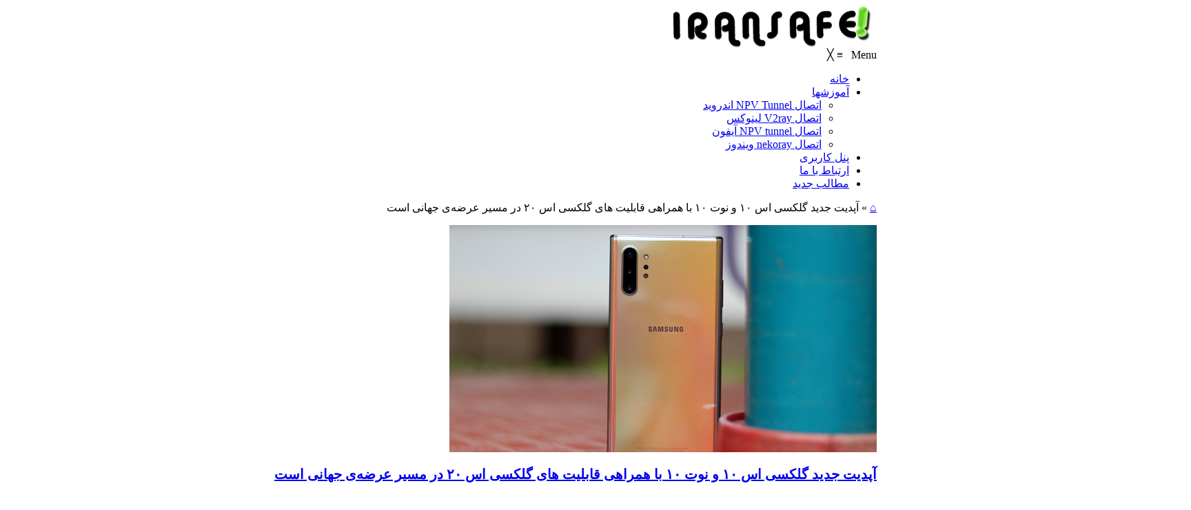

--- FILE ---
content_type: text/html; charset=UTF-8
request_url: https://iransafe.net/%D8%A2%D9%BE%D8%AF%DB%8C%D8%AA-%D8%AC%D8%AF%DB%8C%D8%AF-%DA%AF%D9%84%DA%A9%D8%B3%DB%8C-%D8%A7%D8%B3-10-%D9%88-%D9%86%D9%88%D8%AA-10-%D8%A8%D8%A7-%D9%87%D9%85%D8%B1%D8%A7%D9%87%DB%8C-%D9%82%D8%A7%D8%A8/
body_size: 15842
content:





<meta name="p:domain_verify" content="9b5c7ad0b2d8747b60c58061cf7e6042"/>
<link rel="icon" type="image/x-icon" href="/favicon.ico">
<link rel="apple-touch-icon-precomposed" sizes="180x180" href="/apple-touch-icon-precomposed.png">
<link rel="apple-touch-icon" sizes="180x180" href="/apple-touch-icon.png">
<link rel="icon" type="image/png" sizes="48x48" href="/favicon48x48.png">
<link rel="icon" type="image/png" sizes="32x32" href="/favicon-32x32.png">
<link rel="icon" type="image/png" sizes="16x16" href="/favicon-16x16.png">
<link rel="manifest" href="/manifest.json">
<link rel="mask-icon" href="/safari-pinned-tab.svg" color="#5bbad5">
<meta name="msapplication-TileColor" content="#da532c">
<meta name="theme-color" content="#1d73be">








<!DOCTYPE html>

<head>

   <html dir="rtl" lang="fa-IR">
   <meta charset="UTF-8">
    <meta name="viewport" content="width=device-width, initial-scale=1">
    <link rel="profile" href="https://gmpg.org/xfn/11">
    <link rel="pingback" href="https://iransafe.net/xmlrpc.php">
	<link href='https://fonts.googleapis.com/css?family=Roboto:100,300,400,700' rel='stylesheet' type='text/css' /><link href='https://fonts.googleapis.com/css?family=Actor:100,300,400,700' rel='stylesheet' type='text/css' />    



    <meta name='robots' content='index, follow, max-image-preview:large, max-snippet:-1, max-video-preview:-1' />
<meta name="robots" content="index, follow" />

	<!-- This site is optimized with the Yoast SEO Premium plugin v23.8 (Yoast SEO v24.3) - https://yoast.com/wordpress/plugins/seo/ -->
	<title>آپدیت جدید گلکسی اس 10 و نوت 10 با همراهی قابلیت های گلکسی اس 20 در مسیر عرضه‌ی جهانی است | خرید VPN پرسرعت و قوی | فیلترشکن ویندوز، اندروید و آیفون | Iransafe</title>
	<meta name="description" content="راهنمای خرید VPN و V2Ray پرسرعت: مقایسه سرورها، امنیت و مزایای خرید از Iransafe. اینترنت آزاد و پرسرعت را تجربه کنید" />
	<link rel="canonical" href="https://iransafe.net/آپدیت-جدید-گلکسی-اس-10-و-نوت-10-با-همراهی-قاب/" />
	<meta property="og:locale" content="fa_IR" />
	<meta property="og:type" content="article" />
	<meta property="og:title" content="آپدیت جدید گلکسی اس 10 و نوت 10 با همراهی قابلیت های گلکسی اس 20 در مسیر عرضه‌ی جهانی است" />
	<meta property="og:description" content="راهنمای خرید VPN و V2Ray پرسرعت: مقایسه سرورها، امنیت و مزایای خرید از Iransafe. اینترنت آزاد و پرسرعت را تجربه کنید" />
	<meta property="og:url" content="https://iransafe.net/آپدیت-جدید-گلکسی-اس-10-و-نوت-10-با-همراهی-قاب/" />
	<meta property="og:site_name" content="خرید VPN پرسرعت و قوی | فیلترشکن ویندوز، اندروید و آیفون | Iransafe" />
	<meta property="article:publisher" content="https://fb.com/iransafe" />
	<meta property="article:published_time" content="2020-03-26T10:22:01+00:00" />
	<meta property="og:image" content="https://iransafe.net/wp-content/uploads/2020/03/galaxy-note-10-and-s10.jpg" />
	<meta property="og:image:width" content="620" />
	<meta property="og:image:height" content="330" />
	<meta property="og:image:type" content="image/jpeg" />
	<meta name="author" content="iransafe" />
	<meta name="twitter:label1" content="نوشته‌شده بدست" />
	<meta name="twitter:data1" content="iransafe" />
	<script type="application/ld+json" class="yoast-schema-graph">{"@context":"https://schema.org","@graph":[]}</script>
	<!-- / Yoast SEO Premium plugin. -->


<link rel='dns-prefetch' href='//client.crisp.chat' />
<link rel='dns-prefetch' href='//www.googletagmanager.com' />
<style id='classic-theme-styles-inline-css' type='text/css'>
/*! This file is auto-generated */
.wp-block-button__link{color:#fff;background-color:#32373c;border-radius:9999px;box-shadow:none;text-decoration:none;padding:calc(.667em + 2px) calc(1.333em + 2px);font-size:1.125em}.wp-block-file__button{background:#32373c;color:#fff;text-decoration:none}
</style>
<style id='global-styles-inline-css' type='text/css'>
:root{--wp--preset--aspect-ratio--square: 1;--wp--preset--aspect-ratio--4-3: 4/3;--wp--preset--aspect-ratio--3-4: 3/4;--wp--preset--aspect-ratio--3-2: 3/2;--wp--preset--aspect-ratio--2-3: 2/3;--wp--preset--aspect-ratio--16-9: 16/9;--wp--preset--aspect-ratio--9-16: 9/16;--wp--preset--color--black: #000000;--wp--preset--color--cyan-bluish-gray: #abb8c3;--wp--preset--color--white: #ffffff;--wp--preset--color--pale-pink: #f78da7;--wp--preset--color--vivid-red: #cf2e2e;--wp--preset--color--luminous-vivid-orange: #ff6900;--wp--preset--color--luminous-vivid-amber: #fcb900;--wp--preset--color--light-green-cyan: #7bdcb5;--wp--preset--color--vivid-green-cyan: #00d084;--wp--preset--color--pale-cyan-blue: #8ed1fc;--wp--preset--color--vivid-cyan-blue: #0693e3;--wp--preset--color--vivid-purple: #9b51e0;--wp--preset--gradient--vivid-cyan-blue-to-vivid-purple: linear-gradient(135deg,rgba(6,147,227,1) 0%,rgb(155,81,224) 100%);--wp--preset--gradient--light-green-cyan-to-vivid-green-cyan: linear-gradient(135deg,rgb(122,220,180) 0%,rgb(0,208,130) 100%);--wp--preset--gradient--luminous-vivid-amber-to-luminous-vivid-orange: linear-gradient(135deg,rgba(252,185,0,1) 0%,rgba(255,105,0,1) 100%);--wp--preset--gradient--luminous-vivid-orange-to-vivid-red: linear-gradient(135deg,rgba(255,105,0,1) 0%,rgb(207,46,46) 100%);--wp--preset--gradient--very-light-gray-to-cyan-bluish-gray: linear-gradient(135deg,rgb(238,238,238) 0%,rgb(169,184,195) 100%);--wp--preset--gradient--cool-to-warm-spectrum: linear-gradient(135deg,rgb(74,234,220) 0%,rgb(151,120,209) 20%,rgb(207,42,186) 40%,rgb(238,44,130) 60%,rgb(251,105,98) 80%,rgb(254,248,76) 100%);--wp--preset--gradient--blush-light-purple: linear-gradient(135deg,rgb(255,206,236) 0%,rgb(152,150,240) 100%);--wp--preset--gradient--blush-bordeaux: linear-gradient(135deg,rgb(254,205,165) 0%,rgb(254,45,45) 50%,rgb(107,0,62) 100%);--wp--preset--gradient--luminous-dusk: linear-gradient(135deg,rgb(255,203,112) 0%,rgb(199,81,192) 50%,rgb(65,88,208) 100%);--wp--preset--gradient--pale-ocean: linear-gradient(135deg,rgb(255,245,203) 0%,rgb(182,227,212) 50%,rgb(51,167,181) 100%);--wp--preset--gradient--electric-grass: linear-gradient(135deg,rgb(202,248,128) 0%,rgb(113,206,126) 100%);--wp--preset--gradient--midnight: linear-gradient(135deg,rgb(2,3,129) 0%,rgb(40,116,252) 100%);--wp--preset--font-size--small: 13px;--wp--preset--font-size--medium: 20px;--wp--preset--font-size--large: 36px;--wp--preset--font-size--x-large: 42px;--wp--preset--spacing--20: 0.44rem;--wp--preset--spacing--30: 0.67rem;--wp--preset--spacing--40: 1rem;--wp--preset--spacing--50: 1.5rem;--wp--preset--spacing--60: 2.25rem;--wp--preset--spacing--70: 3.38rem;--wp--preset--spacing--80: 5.06rem;--wp--preset--shadow--natural: 6px 6px 9px rgba(0, 0, 0, 0.2);--wp--preset--shadow--deep: 12px 12px 50px rgba(0, 0, 0, 0.4);--wp--preset--shadow--sharp: 6px 6px 0px rgba(0, 0, 0, 0.2);--wp--preset--shadow--outlined: 6px 6px 0px -3px rgba(255, 255, 255, 1), 6px 6px rgba(0, 0, 0, 1);--wp--preset--shadow--crisp: 6px 6px 0px rgba(0, 0, 0, 1);}:where(.is-layout-flex){gap: 0.5em;}:where(.is-layout-grid){gap: 0.5em;}body .is-layout-flex{display: flex;}.is-layout-flex{flex-wrap: wrap;align-items: center;}.is-layout-flex > :is(*, div){margin: 0;}body .is-layout-grid{display: grid;}.is-layout-grid > :is(*, div){margin: 0;}:where(.wp-block-columns.is-layout-flex){gap: 2em;}:where(.wp-block-columns.is-layout-grid){gap: 2em;}:where(.wp-block-post-template.is-layout-flex){gap: 1.25em;}:where(.wp-block-post-template.is-layout-grid){gap: 1.25em;}.has-black-color{color: var(--wp--preset--color--black) !important;}.has-cyan-bluish-gray-color{color: var(--wp--preset--color--cyan-bluish-gray) !important;}.has-white-color{color: var(--wp--preset--color--white) !important;}.has-pale-pink-color{color: var(--wp--preset--color--pale-pink) !important;}.has-vivid-red-color{color: var(--wp--preset--color--vivid-red) !important;}.has-luminous-vivid-orange-color{color: var(--wp--preset--color--luminous-vivid-orange) !important;}.has-luminous-vivid-amber-color{color: var(--wp--preset--color--luminous-vivid-amber) !important;}.has-light-green-cyan-color{color: var(--wp--preset--color--light-green-cyan) !important;}.has-vivid-green-cyan-color{color: var(--wp--preset--color--vivid-green-cyan) !important;}.has-pale-cyan-blue-color{color: var(--wp--preset--color--pale-cyan-blue) !important;}.has-vivid-cyan-blue-color{color: var(--wp--preset--color--vivid-cyan-blue) !important;}.has-vivid-purple-color{color: var(--wp--preset--color--vivid-purple) !important;}.has-black-background-color{background-color: var(--wp--preset--color--black) !important;}.has-cyan-bluish-gray-background-color{background-color: var(--wp--preset--color--cyan-bluish-gray) !important;}.has-white-background-color{background-color: var(--wp--preset--color--white) !important;}.has-pale-pink-background-color{background-color: var(--wp--preset--color--pale-pink) !important;}.has-vivid-red-background-color{background-color: var(--wp--preset--color--vivid-red) !important;}.has-luminous-vivid-orange-background-color{background-color: var(--wp--preset--color--luminous-vivid-orange) !important;}.has-luminous-vivid-amber-background-color{background-color: var(--wp--preset--color--luminous-vivid-amber) !important;}.has-light-green-cyan-background-color{background-color: var(--wp--preset--color--light-green-cyan) !important;}.has-vivid-green-cyan-background-color{background-color: var(--wp--preset--color--vivid-green-cyan) !important;}.has-pale-cyan-blue-background-color{background-color: var(--wp--preset--color--pale-cyan-blue) !important;}.has-vivid-cyan-blue-background-color{background-color: var(--wp--preset--color--vivid-cyan-blue) !important;}.has-vivid-purple-background-color{background-color: var(--wp--preset--color--vivid-purple) !important;}.has-black-border-color{border-color: var(--wp--preset--color--black) !important;}.has-cyan-bluish-gray-border-color{border-color: var(--wp--preset--color--cyan-bluish-gray) !important;}.has-white-border-color{border-color: var(--wp--preset--color--white) !important;}.has-pale-pink-border-color{border-color: var(--wp--preset--color--pale-pink) !important;}.has-vivid-red-border-color{border-color: var(--wp--preset--color--vivid-red) !important;}.has-luminous-vivid-orange-border-color{border-color: var(--wp--preset--color--luminous-vivid-orange) !important;}.has-luminous-vivid-amber-border-color{border-color: var(--wp--preset--color--luminous-vivid-amber) !important;}.has-light-green-cyan-border-color{border-color: var(--wp--preset--color--light-green-cyan) !important;}.has-vivid-green-cyan-border-color{border-color: var(--wp--preset--color--vivid-green-cyan) !important;}.has-pale-cyan-blue-border-color{border-color: var(--wp--preset--color--pale-cyan-blue) !important;}.has-vivid-cyan-blue-border-color{border-color: var(--wp--preset--color--vivid-cyan-blue) !important;}.has-vivid-purple-border-color{border-color: var(--wp--preset--color--vivid-purple) !important;}.has-vivid-cyan-blue-to-vivid-purple-gradient-background{background: var(--wp--preset--gradient--vivid-cyan-blue-to-vivid-purple) !important;}.has-light-green-cyan-to-vivid-green-cyan-gradient-background{background: var(--wp--preset--gradient--light-green-cyan-to-vivid-green-cyan) !important;}.has-luminous-vivid-amber-to-luminous-vivid-orange-gradient-background{background: var(--wp--preset--gradient--luminous-vivid-amber-to-luminous-vivid-orange) !important;}.has-luminous-vivid-orange-to-vivid-red-gradient-background{background: var(--wp--preset--gradient--luminous-vivid-orange-to-vivid-red) !important;}.has-very-light-gray-to-cyan-bluish-gray-gradient-background{background: var(--wp--preset--gradient--very-light-gray-to-cyan-bluish-gray) !important;}.has-cool-to-warm-spectrum-gradient-background{background: var(--wp--preset--gradient--cool-to-warm-spectrum) !important;}.has-blush-light-purple-gradient-background{background: var(--wp--preset--gradient--blush-light-purple) !important;}.has-blush-bordeaux-gradient-background{background: var(--wp--preset--gradient--blush-bordeaux) !important;}.has-luminous-dusk-gradient-background{background: var(--wp--preset--gradient--luminous-dusk) !important;}.has-pale-ocean-gradient-background{background: var(--wp--preset--gradient--pale-ocean) !important;}.has-electric-grass-gradient-background{background: var(--wp--preset--gradient--electric-grass) !important;}.has-midnight-gradient-background{background: var(--wp--preset--gradient--midnight) !important;}.has-small-font-size{font-size: var(--wp--preset--font-size--small) !important;}.has-medium-font-size{font-size: var(--wp--preset--font-size--medium) !important;}.has-large-font-size{font-size: var(--wp--preset--font-size--large) !important;}.has-x-large-font-size{font-size: var(--wp--preset--font-size--x-large) !important;}
:where(.wp-block-post-template.is-layout-flex){gap: 1.25em;}:where(.wp-block-post-template.is-layout-grid){gap: 1.25em;}
:where(.wp-block-columns.is-layout-flex){gap: 2em;}:where(.wp-block-columns.is-layout-grid){gap: 2em;}
:root :where(.wp-block-pullquote){font-size: 1.5em;line-height: 1.6;}
</style>
<link rel='stylesheet' id='wpo_min-header-0-css' href='https://iransafe.net/wp-content/cache/wpo-minify/1759304743/assets/wpo-minify-header-a4a29bcb.min.css' type='text/css' media='all' />
<script type="3f46e20f3053755d8f3d9b77-text/javascript" src="https://iransafe.net/wp-content/cache/wpo-minify/1759304743/assets/wpo-minify-header-64a72ae5.min.js" id="wpo_min-header-0-js"></script>

<!-- Google tag (gtag.js) snippet added by Site Kit -->
<!-- Google Analytics snippet added by Site Kit -->
<script type="3f46e20f3053755d8f3d9b77-text/javascript" src="https://www.googletagmanager.com/gtag/js?id=GT-MQ7QDLQB" id="google_gtagjs-js" async></script>
<script type="3f46e20f3053755d8f3d9b77-text/javascript" id="google_gtagjs-js-after">
/* <![CDATA[ */
window.dataLayer = window.dataLayer || [];function gtag(){dataLayer.push(arguments);}
gtag("set","linker",{"domains":["iransafe.net"]});
gtag("js", new Date());
gtag("set", "developer_id.dZTNiMT", true);
gtag("config", "GT-MQ7QDLQB");
 window._googlesitekit = window._googlesitekit || {}; window._googlesitekit.throttledEvents = []; window._googlesitekit.gtagEvent = (name, data) => { var key = JSON.stringify( { name, data } ); if ( !! window._googlesitekit.throttledEvents[ key ] ) { return; } window._googlesitekit.throttledEvents[ key ] = true; setTimeout( () => { delete window._googlesitekit.throttledEvents[ key ]; }, 5 ); gtag( "event", name, { ...data, event_source: "site-kit" } ); }; 
/* ]]> */
</script>
<link rel="https://api.w.org/" href="https://iransafe.net/wp-json/" /><link rel="alternate" title="JSON" type="application/json" href="https://iransafe.net/wp-json/wp/v2/posts/4655" /><link rel="EditURI" type="application/rsd+xml" title="RSD" href="https://iransafe.net/xmlrpc.php?rsd" />
<link rel="stylesheet" href="https://iransafe.net/wp-content/themes/inhost/rtl.css" type="text/css" media="screen" />
<link rel='shortlink' href='https://iransafe.net/?p=4655' />
<link rel="alternate" title="oEmbed (JSON)" type="application/json+oembed" href="https://iransafe.net/wp-json/oembed/1.0/embed?url=https%3A%2F%2Firansafe.net%2F%25d8%25a2%25d9%25be%25d8%25af%25db%258c%25d8%25aa-%25d8%25ac%25d8%25af%25db%258c%25d8%25af-%25da%25af%25d9%2584%25da%25a9%25d8%25b3%25db%258c-%25d8%25a7%25d8%25b3-10-%25d9%2588-%25d9%2586%25d9%2588%25d8%25aa-10-%25d8%25a8%25d8%25a7-%25d9%2587%25d9%2585%25d8%25b1%25d8%25a7%25d9%2587%25db%258c-%25d9%2582%25d8%25a7%25d8%25a8%2F" />
<link rel="alternate" title="oEmbed (XML)" type="text/xml+oembed" href="https://iransafe.net/wp-json/oembed/1.0/embed?url=https%3A%2F%2Firansafe.net%2F%25d8%25a2%25d9%25be%25d8%25af%25db%258c%25d8%25aa-%25d8%25ac%25d8%25af%25db%258c%25d8%25af-%25da%25af%25d9%2584%25da%25a9%25d8%25b3%25db%258c-%25d8%25a7%25d8%25b3-10-%25d9%2588-%25d9%2586%25d9%2588%25d8%25aa-10-%25d8%25a8%25d8%25a7-%25d9%2587%25d9%2585%25d8%25b1%25d8%25a7%25d9%2587%25db%258c-%25d9%2582%25d8%25a7%25d8%25a8%2F&#038;format=xml" />
<meta name="generator" content="Site Kit by Google 1.171.0" /><link rel="alternate" hreflang="fa" href="https://iransafe.net/%d8%a2%d9%be%d8%af%db%8c%d8%aa-%d8%ac%d8%af%db%8c%d8%af-%da%af%d9%84%da%a9%d8%b3%db%8c-%d8%a7%d8%b3-10-%d9%88-%d9%86%d9%88%d8%aa-10-%d8%a8%d8%a7-%d9%87%d9%85%d8%b1%d8%a7%d9%87%db%8c-%d9%82%d8%a7%d8%a8/" />

<!-- Google AdSense meta tags added by Site Kit -->
<meta name="google-adsense-platform-account" content="ca-host-pub-2644536267352236">
<meta name="google-adsense-platform-domain" content="sitekit.withgoogle.com">
<!-- End Google AdSense meta tags added by Site Kit -->
<meta name="generator" content="Powered by Visual Composer - drag and drop page builder for WordPress."/>
<!--[if lte IE 9]><link rel="stylesheet" type="text/css" href="https://iransafe.net/wp-content/plugins/js_composer/assets/css/vc_lte_ie9.min.css" media="screen"><![endif]--><!--[if IE  8]><link rel="stylesheet" type="text/css" href="https://iransafe.net/wp-content/plugins/js_composer/assets/css/vc-ie8.min.css" media="screen"><![endif]--><link rel="icon" href="https://iransafe.net/wp-content/uploads/2024/04/cropped-apple-touch-icon-32x32.png" sizes="32x32" />
<link rel="icon" href="https://iransafe.net/wp-content/uploads/2024/04/cropped-apple-touch-icon-192x192.png" sizes="192x192" />
<link rel="apple-touch-icon" href="https://iransafe.net/wp-content/uploads/2024/04/cropped-apple-touch-icon-180x180.png" />
<meta name="msapplication-TileImage" content="https://iransafe.net/wp-content/uploads/2024/04/cropped-apple-touch-icon-270x270.png" />
<noscript><style type="text/css"> .wpb_animate_when_almost_visible { opacity: 1; }</style></noscript>
  
<script src="/cdn-cgi/scripts/7d0fa10a/cloudflare-static/rocket-loader.min.js" data-cf-settings="3f46e20f3053755d8f3d9b77-|49" defer></script></head>

<body id="page-top" class="rtl post-template-default single single-post postid-4655 single-format-standard mmm mega_main_menu-2-1-2 wpb-js-composer js-comp-ver-4.12 vc_responsive body-boxed">



<div class="wrapper">

  

     <div class="header header-v4 static-position-menu">
	<div class="header-inner">
		<div class="header-middle">
			<div class="container">
				<div class="row">
					<div class="col-sm-3">
						<div class="header-logo">
							<a href="https://iransafe.net/"><img alt="logo" src="https://iransafe.net/wp-content/uploads/2020/01/logo2.png"/></a>
						</div>
					</div>

					<div class="col-sm-9">
                        					</div>
				</div>
									<div class="quick-access"></div>
							</div>
		</div>
		<div class="header-menu">
			<div class="container">
				<!--Menu desktop-->

<!-- begin "mega_main_menu" -->
<div id="mega_main_menu" class="primary primary_style-flat icons-right first-lvl-align-center first-lvl-separator-smooth direction-horizontal fullwidth-disable pushing_content-disable mobile_minimized-enable dropdowns_trigger-hover dropdowns_animation-anim_5 no-logo no-search no-woo_cart no-buddypress responsive-enable coercive_styles-disable indefinite_location_mode-disable language_direction-ltr version-2-1-2 mega_main mega_main_menu">
	<div class="menu_holder">
	<div class="mmm_fullwidth_container"></div><!-- class="fullwidth_container" -->
		<div class="menu_inner">
			<span class="nav_logo">
				<a class="mobile_toggle">
					<span class="mobile_button">
						Menu &nbsp;
						<span class="symbol_menu">&equiv;</span>
						<span class="symbol_cross">&#x2573;</span>
					</span><!-- class="mobile_button" -->
				</a>
			</span><!-- /class="nav_logo" -->
				<ul id="mega_main_menu_ul" class="mega_main_menu_ul">
<li id="menu-item-4057" class="menu-item menu-item-type-post_type menu-item-object-page menu-item-home menu-item-4057 default_dropdown default_style drop_to_right submenu_default_width columns1">
	<a href="https://iransafe.net/" class="item_link  with_icon" tabindex="1">
		<i class="im-icon-home-9"></i> 
		<span class="link_content">
			<span class="link_text">
				خانه
			</span>
		</span>
	</a>
</li>
<li id="menu-item-4058" class="menu-item menu-item-type-custom menu-item-object-custom menu-item-has-children menu-item-4058 default_dropdown default_style drop_to_right submenu_default_width columns1">
	<a href="#" class="item_link  with_icon" tabindex="2">
		<i class="im-icon-book"></i> 
		<span class="link_content">
			<span class="link_text">
				آموزشها
			</span>
		</span>
	</a>
	<ul class="mega_dropdown">
	<li id="menu-item-8561" class="menu-item menu-item-type-post_type menu-item-object-page menu-item-8561 default_dropdown default_style drop_to_right submenu_default_width columns1">
		<a href="https://iransafe.net/%d8%a2%d9%85%d9%88%d8%b2%d8%b4-%d8%a7%d8%aa%d8%b5%d8%a7%d9%84-npv-tunnel-%d8%a7%d9%86%d8%af%d8%b1%d9%88%db%8c%d8%af/" class="item_link  disable_icon" tabindex="3">
			<i class=""></i> 
			<span class="link_content">
				<span class="link_text">
					اتصال NPV Tunnel اندروید
				</span>
			</span>
		</a>
	</li>
	<li id="menu-item-11377" class="menu-item menu-item-type-custom menu-item-object-custom menu-item-11377 default_dropdown default_style drop_to_right submenu_default_width columns1">
		<a href="https://iransafe.net/آموزش-کامل-نصب-و-استفاده-از-v2ray-در-لینوکس-دسکتاپ-qv2ray-و-v2raya/" class="item_link  disable_icon" tabindex="4">
			<i class=""></i> 
			<span class="link_content">
				<span class="link_text">
					اتصال V2ray لینوکس
				</span>
			</span>
		</a>
	</li>
	<li id="menu-item-7429" class="menu-item menu-item-type-post_type menu-item-object-page menu-item-7429 default_dropdown default_style drop_to_right submenu_default_width columns1">
		<a href="https://iransafe.net/%d8%a2%d9%85%d9%88%d8%b2%d8%b4-%d8%a7%d8%aa%d8%b5%d8%a7%d9%84-v2ray-%d8%af%d8%b1-%d8%a2%db%8c%d9%81%d9%88%d9%86/" class="item_link  disable_icon" tabindex="5">
			<i class=""></i> 
			<span class="link_content">
				<span class="link_text">
					اتصال NPV tunnel آیفون
				</span>
			</span>
		</a>
	</li>
	<li id="menu-item-8573" class="menu-item menu-item-type-post_type menu-item-object-page menu-item-8573 default_dropdown default_style drop_to_right submenu_default_width columns1">
		<a href="https://iransafe.net/%d8%a2%d9%85%d9%88%d8%b2%d8%b4-%d8%a7%d8%aa%d8%b5%d8%a7%d9%84-nekoray-%d9%88%db%8c%d9%86%d8%af%d9%88%d8%b2/" class="item_link  disable_icon" tabindex="6">
			<i class=""></i> 
			<span class="link_content">
				<span class="link_text">
					اتصال nekoray ویندوز
				</span>
			</span>
		</a>
	</li>
	</ul><!-- /.mega_dropdown -->
</li>
<li id="menu-item-11778" class="menu-item menu-item-type-custom menu-item-object-custom menu-item-11778 default_dropdown default_style drop_to_right submenu_default_width columns1">
	<a href="https://panel.iransafe.net" class="item_link  with_icon" tabindex="7">
		<i class="im-icon-users"></i> 
		<span class="link_content">
			<span class="link_text">
				پنل کاربری
			</span>
		</span>
	</a>
</li>
<li id="menu-item-4248" class="menu-item menu-item-type-custom menu-item-object-custom menu-item-4248 default_dropdown default_style drop_to_right submenu_default_width columns1">
	<a href="/contact-us/" class="item_link  with_icon" tabindex="8">
		<i class="im-icon-contact-add-2"></i> 
		<span class="link_content">
			<span class="link_text">
				ارتباط با ما
			</span>
		</span>
	</a>
</li>
<li id="menu-item-9185" class="menu-item menu-item-type-custom menu-item-object-custom menu-item-9185 default_dropdown default_style drop_to_right submenu_default_width columns1">
	<a href="https://iransafe.net/blog" class="item_link  with_icon" tabindex="9">
		<i class="im-icon-blogger-2"></i> 
		<span class="link_content">
			<span class="link_text">
				مطالب جدید
			</span>
		</span>
	</a>
</li></ul>
		</div><!-- /class="menu_inner" -->
	</div><!-- /class="menu_holder" -->
</div><!-- /id="mega_main_menu" -->			</div>
		</div>
	</div>
</div>
<div class="content-wrapper">
<!--End Header-->





<style>
    @font-face {
	font-family: 'IRANSansWeb';
	
	url('fonts/IRANSans/5.5/woff2/IRANSansWeb.woff2') format('woff2'), 
	url('fonts/IRANSans/5.5/ttf/IRANSansWeb.ttf') format('truetype');
}
body{
font-family:IRANSansWeb;
}
</style>

<div class="page-content1">
    <div class="main-content">
        <div class="container">
            <div class="row">
                <div class="col-sm-12 col-xs-12 col-lg-9 col-md-8 blog-content single-content">
                                            <style>


body.single-post h2 {
    font-size: 20px !important;
    font-weight: 700 !important;
    line-height: 1.5 !important;
}
</style>

<p id="breadcrumbs"><span><span><a href="https://iransafe.net/">&#8962;</a></span> » <span class="breadcrumb_last" aria-current="page">آپدیت جدید گلکسی اس ۱۰ و نوت ۱۰ با همراهی قابلیت های گلکسی اس ۲۰ در مسیر عرضه‌ی جهانی است</span></span></p>



<article id="post-4655" class="post-4655 post type-post status-publish format-standard has-post-thumbnail hentry category-52 tag-----10 tag----10 tag----20">
    <div class="post-item fit-video">
        <div class="featured-image">
            <img width="620" height="330" src="https://iransafe.net/wp-content/uploads/2020/03/galaxy-note-10-and-s10.jpg" class="attachment-post-thumbnail size-post-thumbnail wp-post-image" alt="galaxy note 10 and s10 - آپدیت جدید گلکسی اس 10 و نوت 10 با همراهی قابلیت های گلکسی اس 20 در مسیر عرضه‌ی جهانی است" decoding="async" fetchpriority="high" srcset="https://iransafe.net/wp-content/uploads/2020/03/galaxy-note-10-and-s10.jpg 620w, https://iransafe.net/wp-content/uploads/2020/03/galaxy-note-10-and-s10-300x160.jpg 300w" sizes="(max-width: 620px) 100vw, 620px" title="آپدیت جدید گلکسی اس 10 و نوت 10 با همراهی قابلیت های گلکسی اس 20 در مسیر عرضه‌ی جهانی است" />        </div>
<div class="post-content">
           <div class="post-content-right">
              
            </div>
            <div class="post-content-right">

<h1>

                </h1>
   <h1 class="post-title;">

                 
<span style="font-size:20px;">
                        <a class="theme-color" href="https://iransafe.net/%d8%a2%d9%be%d8%af%db%8c%d8%aa-%d8%ac%d8%af%db%8c%d8%af-%da%af%d9%84%da%a9%d8%b3%db%8c-%d8%a7%d8%b3-10-%d9%88-%d9%86%d9%88%d8%aa-10-%d8%a8%d8%a7-%d9%87%d9%85%d8%b1%d8%a7%d9%87%db%8c-%d9%82%d8%a7%d8%a8/">آپدیت جدید گلکسی اس ۱۰ و نوت ۱۰ با همراهی قابلیت های گلکسی اس ۲۰ در مسیر عرضه‌ی جهانی است</a>
                    </h1>
</span>
                                <div class="post-info">
                    <div class="post-info-date"><i class="fa fa-calendar-o"></i>مارس 26, 2020</div>
                                        
                        
                    
                    
                                            <div class="post-info-category"><i class="fa fa-folder"></i><a href="https://iransafe.net/category/%d8%aa%da%a9%d9%86%d9%88%d9%84%d9%88%da%98%db%8c/" rel="category tag">تکنولوژی</a></div>

                    
                </div>
                <div class="post-text">
  <span style="font-size:15px;">
          <p><span style="font-size: 12pt;">در مطلب <a href="https://iransafe.net/%d8%b1%d8%a7%db%8c%d8%ac-%d8%aa%d8%b1%db%8c%d9%86-%d9%85%d8%b4%da%a9%d9%84%d8%a7%d8%aa-%d8%a2%db%8c%d9%81%d9%88%d9%86-%d8%a7%db%8c%da%a9%d8%b3-%d8%a7%d9%be%d9%84-apple-iphone-x-%d8%b1%d8%a7%d9%87/">رایج ترین مشکلات آیفون ایکس اپل (Apple iPhone X) + راه حل</a> اکنون مطلب جدید را با شما در میان میگذاریم</span></p>
<p><a href="https://iransafe.net">ایرانسیف</a> : آپدیت جدید گلکسی اس ۱۰ و نوت ۱۰ سامسونگ با همراهی قابلیت های گلکسی اس ۲۰ در راه است. بنابراین صاحبان پرچمداران سال گذشته‌ی این شرکت نیز می‌توانند از قابلیت‌های مدرن توسعه یافته توسط سامسونگ در گوشی خود بهره‌مند شوند.<span id="more-423475"></span></p>
<p>سامسونگ به صورت رسمی تأیید کرد که قابلیت های گلکسی اس ۲۰ را همراه یک به‌روزرسانی نرم افزاری به گوشی‌های سری نوت و اس ۱۰ خواهد آورد. <strong>آپدیت جدید گلکسی اس ۱۰ و نوت ۱۰</strong> سامسونگ ارائه کننده‌ی قابلیت‌هایی نظیر Single Take، نسخه‌ی بهبود یافته‌ی Night Mode، حالت Night Hyperlapse، حالت Pro Video، حالت Quick Share و Easy Share است که از گوشی‌های سری گلکسی اس ۲۰ به ارث رسیده و تا چند روز دیگر در اختیار پرچمداران سال گذشته‌ی سامسونگ قرار خواهد گرفت.</p>
<p>گوشی‌ساز کره‌ای تأیید کرده است که همه‌ی این قابلیت‌های جدید به گوشی‌های گلکسی اس ۱۰ ای، اس ۱۰ معمولی، اس ۱۰ پلاس، نوت ۱۰ و نوت ۱۰ پلاس افزوده خواهد شد. البته یک استثنا در اینجا وجود دارد: حالت Night Hyperlapse و Night Mode بهبود پیدا کرده به نسخه‌ی نوت ۱۰ لایت اضافه نخواهند شد. به جز این دو مورد، این گوشی نیز دیگر قابلیت‌ها را دریافت می‌کند.</p>
<p style="text-align: center;"><a href="/wp-content/uploads/2020/03/samsung-galaxy-s10-note-10-one-ui-2-1.jpg"><img decoding="async" class="alignnone size-full wp-image-4657" src="/wp-content/uploads/2020/03/samsung-galaxy-s10-note-10-one-ui-2-1.jpg" alt="" width="256" height="540" srcset="https://iransafe.net/wp-content/uploads/2020/03/samsung-galaxy-s10-note-10-one-ui-2-1.jpg 256w, https://iransafe.net/wp-content/uploads/2020/03/samsung-galaxy-s10-note-10-one-ui-2-1-142x300.jpg 142w" sizes="(max-width: 256px) 100vw, 256px" /></a></p>
<p>&nbsp;</p>
<p>از دیگر قابلیت‌های جدید این پرچمداران نه چندان دور،‌ می‌توان به فیلمبرداری ۴K با نرخ ۶۰ فریم بر ثانیه از طریق دوربین سلفی و فیلترهای سفارشی در اپلیکیشن دوربین و اضافه شدن دو قابلیت Clean View و Quick Crop به اپلیکیشن گالری تصاویر اشاره کرد. این به‌روزرسانی همچنین شامل پچ امنیتی آوریل سال ۲۰۲۰ نیز هست و سامسونگ نسخه‌ی رابط کاربری One UI را با آن به ۲٫۱ تغییر می‌دهد.</p>
<h2>آپدیت جدید گلکسی اس ۱۰ و نوت ۱۰</h2>
<p>اندازه‌ی این فایل به‌روزرسانی در حدود ۱٫۵ گیگابایت است و هم اکنون در اختیار کاربران کشورهای آلمان و سوئیس قرار گرفته است. اگر تا کنون نوتیفیکیشن مربوط به این آپدیت را دریافت نکرده‌اید، بررسی کنید شاید بتوانید از طریق بخش تنظیمات و منوی Software Update در گوشی خود، آن را به صورت دستی دانلود کنید.</p>
<p>اگر این به‌روزرسانی را دریافت کرده‌اید، خوشحال می‌شویم تجربیاتتان را با ما به اشتراک بگذارید.</p>
<p>منبع : <a href="https://iransafe.net">خرید vpn</a> در iransafe.net</p>

<div id="review" class="review-wrapper wp-review-4655 wp-review-star-type wp-review-default-template wp-review-box-full-width">
				
	
			<ul class="review-list">
							<li>
					<div class="review-star">
	<div class="review-result-wrapper" style="color: #95bae0;">
						<i class="mts-icon-star"></i>
								<i class="mts-icon-star"></i>
								<i class="mts-icon-star"></i>
								<i class="mts-icon-star"></i>
								<i class="mts-icon-star"></i>
				
		<div class="review-result" style="width:100%; color:#1e73be;">
								<i class="mts-icon-star"></i>
										<i class="mts-icon-star"></i>
										<i class="mts-icon-star"></i>
										<i class="mts-icon-star"></i>
										<i class="mts-icon-star"></i>
							</div><!-- .review-result -->

	</div><!-- .review-result-wrapper -->

</div><!-- .review-star -->
					<span></span>
				</li>
							<li>
					<div class="review-star">
	<div class="review-result-wrapper" style="color: #95bae0;">
						<i class="mts-icon-star"></i>
								<i class="mts-icon-star"></i>
								<i class="mts-icon-star"></i>
								<i class="mts-icon-star"></i>
								<i class="mts-icon-star"></i>
				
		<div class="review-result" style="width:90%; color:#1e73be;">
								<i class="mts-icon-star"></i>
										<i class="mts-icon-star"></i>
										<i class="mts-icon-star"></i>
										<i class="mts-icon-star"></i>
										<i class="mts-icon-star"></i>
							</div><!-- .review-result -->

	</div><!-- .review-result-wrapper -->

</div><!-- .review-star -->
					<span></span>
				</li>
							<li>
					<div class="review-star">
	<div class="review-result-wrapper" style="color: #95bae0;">
						<i class="mts-icon-star"></i>
								<i class="mts-icon-star"></i>
								<i class="mts-icon-star"></i>
								<i class="mts-icon-star"></i>
								<i class="mts-icon-star"></i>
				
		<div class="review-result" style="width:100%; color:#1e73be;">
								<i class="mts-icon-star"></i>
										<i class="mts-icon-star"></i>
										<i class="mts-icon-star"></i>
										<i class="mts-icon-star"></i>
										<i class="mts-icon-star"></i>
							</div><!-- .review-result -->

	</div><!-- .review-result-wrapper -->

</div><!-- .review-star -->
					<span></span>
				</li>
							<li>
					<div class="review-star">
	<div class="review-result-wrapper" style="color: #95bae0;">
						<i class="mts-icon-star"></i>
								<i class="mts-icon-star"></i>
								<i class="mts-icon-star"></i>
								<i class="mts-icon-star"></i>
								<i class="mts-icon-star"></i>
				
		<div class="review-result" style="width:100%; color:#1e73be;">
								<i class="mts-icon-star"></i>
										<i class="mts-icon-star"></i>
										<i class="mts-icon-star"></i>
										<i class="mts-icon-star"></i>
										<i class="mts-icon-star"></i>
							</div><!-- .review-result -->

	</div><!-- .review-result-wrapper -->

</div><!-- .review-star -->
					<span></span>
				</li>
							<li>
					<div class="review-star">
	<div class="review-result-wrapper" style="color: #95bae0;">
						<i class="mts-icon-star"></i>
								<i class="mts-icon-star"></i>
								<i class="mts-icon-star"></i>
								<i class="mts-icon-star"></i>
								<i class="mts-icon-star"></i>
				
		<div class="review-result" style="width:100%; color:#1e73be;">
								<i class="mts-icon-star"></i>
										<i class="mts-icon-star"></i>
										<i class="mts-icon-star"></i>
										<i class="mts-icon-star"></i>
										<i class="mts-icon-star"></i>
							</div><!-- .review-result -->

	</div><!-- .review-result-wrapper -->

</div><!-- .review-star -->
					<span></span>
				</li>
							<li>
					<div class="review-star">
	<div class="review-result-wrapper" style="color: #95bae0;">
						<i class="mts-icon-star"></i>
								<i class="mts-icon-star"></i>
								<i class="mts-icon-star"></i>
								<i class="mts-icon-star"></i>
								<i class="mts-icon-star"></i>
				
		<div class="review-result" style="width:100%; color:#1e73be;">
								<i class="mts-icon-star"></i>
										<i class="mts-icon-star"></i>
										<i class="mts-icon-star"></i>
										<i class="mts-icon-star"></i>
										<i class="mts-icon-star"></i>
							</div><!-- .review-result -->

	</div><!-- .review-result-wrapper -->

</div><!-- .review-star -->
					<span></span>
				</li>
							<li>
					<div class="review-star">
	<div class="review-result-wrapper" style="color: #95bae0;">
						<i class="mts-icon-star"></i>
								<i class="mts-icon-star"></i>
								<i class="mts-icon-star"></i>
								<i class="mts-icon-star"></i>
								<i class="mts-icon-star"></i>
				
		<div class="review-result" style="width:100%; color:#1e73be;">
								<i class="mts-icon-star"></i>
										<i class="mts-icon-star"></i>
										<i class="mts-icon-star"></i>
										<i class="mts-icon-star"></i>
										<i class="mts-icon-star"></i>
							</div><!-- .review-result -->

	</div><!-- .review-result-wrapper -->

</div><!-- .review-star -->
					<span></span>
				</li>
							<li>
					<div class="review-star">
	<div class="review-result-wrapper" style="color: #95bae0;">
						<i class="mts-icon-star"></i>
								<i class="mts-icon-star"></i>
								<i class="mts-icon-star"></i>
								<i class="mts-icon-star"></i>
								<i class="mts-icon-star"></i>
				
		<div class="review-result" style="width:100%; color:#1e73be;">
								<i class="mts-icon-star"></i>
										<i class="mts-icon-star"></i>
										<i class="mts-icon-star"></i>
										<i class="mts-icon-star"></i>
										<i class="mts-icon-star"></i>
							</div><!-- .review-result -->

	</div><!-- .review-result-wrapper -->

</div><!-- .review-star -->
					<span></span>
				</li>
							<li>
					<div class="review-star">
	<div class="review-result-wrapper" style="color: #95bae0;">
						<i class="mts-icon-star"></i>
								<i class="mts-icon-star"></i>
								<i class="mts-icon-star"></i>
								<i class="mts-icon-star"></i>
								<i class="mts-icon-star"></i>
				
		<div class="review-result" style="width:100%; color:#1e73be;">
								<i class="mts-icon-star"></i>
										<i class="mts-icon-star"></i>
										<i class="mts-icon-star"></i>
										<i class="mts-icon-star"></i>
										<i class="mts-icon-star"></i>
							</div><!-- .review-result -->

	</div><!-- .review-result-wrapper -->

</div><!-- .review-star -->
					<span></span>
				</li>
							<li>
					<div class="review-star">
	<div class="review-result-wrapper" style="color: #95bae0;">
						<i class="mts-icon-star"></i>
								<i class="mts-icon-star"></i>
								<i class="mts-icon-star"></i>
								<i class="mts-icon-star"></i>
								<i class="mts-icon-star"></i>
				
		<div class="review-result" style="width:100%; color:#1e73be;">
								<i class="mts-icon-star"></i>
										<i class="mts-icon-star"></i>
										<i class="mts-icon-star"></i>
										<i class="mts-icon-star"></i>
										<i class="mts-icon-star"></i>
							</div><!-- .review-result -->

	</div><!-- .review-result-wrapper -->

</div><!-- .review-star -->
					<span></span>
				</li>
							<li>
					<div class="review-star">
	<div class="review-result-wrapper" style="color: #95bae0;">
						<i class="mts-icon-star"></i>
								<i class="mts-icon-star"></i>
								<i class="mts-icon-star"></i>
								<i class="mts-icon-star"></i>
								<i class="mts-icon-star"></i>
				
		<div class="review-result" style="width:100%; color:#1e73be;">
								<i class="mts-icon-star"></i>
										<i class="mts-icon-star"></i>
										<i class="mts-icon-star"></i>
										<i class="mts-icon-star"></i>
										<i class="mts-icon-star"></i>
							</div><!-- .review-result -->

	</div><!-- .review-result-wrapper -->

</div><!-- .review-star -->
					<span></span>
				</li>
							<li>
					<div class="review-star">
	<div class="review-result-wrapper" style="color: #95bae0;">
						<i class="mts-icon-star"></i>
								<i class="mts-icon-star"></i>
								<i class="mts-icon-star"></i>
								<i class="mts-icon-star"></i>
								<i class="mts-icon-star"></i>
				
		<div class="review-result" style="width:100%; color:#1e73be;">
								<i class="mts-icon-star"></i>
										<i class="mts-icon-star"></i>
										<i class="mts-icon-star"></i>
										<i class="mts-icon-star"></i>
										<i class="mts-icon-star"></i>
							</div><!-- .review-result -->

	</div><!-- .review-result-wrapper -->

</div><!-- .review-star -->
					<span></span>
				</li>
							<li>
					<div class="review-star">
	<div class="review-result-wrapper" style="color: #95bae0;">
						<i class="mts-icon-star"></i>
								<i class="mts-icon-star"></i>
								<i class="mts-icon-star"></i>
								<i class="mts-icon-star"></i>
								<i class="mts-icon-star"></i>
				
		<div class="review-result" style="width:100%; color:#1e73be;">
								<i class="mts-icon-star"></i>
										<i class="mts-icon-star"></i>
										<i class="mts-icon-star"></i>
										<i class="mts-icon-star"></i>
										<i class="mts-icon-star"></i>
							</div><!-- .review-result -->

	</div><!-- .review-result-wrapper -->

</div><!-- .review-star -->
					<span></span>
				</li>
							<li>
					<div class="review-star">
	<div class="review-result-wrapper" style="color: #95bae0;">
						<i class="mts-icon-star"></i>
								<i class="mts-icon-star"></i>
								<i class="mts-icon-star"></i>
								<i class="mts-icon-star"></i>
								<i class="mts-icon-star"></i>
				
		<div class="review-result" style="width:100%; color:#1e73be;">
								<i class="mts-icon-star"></i>
										<i class="mts-icon-star"></i>
										<i class="mts-icon-star"></i>
										<i class="mts-icon-star"></i>
										<i class="mts-icon-star"></i>
							</div><!-- .review-result -->

	</div><!-- .review-result-wrapper -->

</div><!-- .review-star -->
					<span></span>
				</li>
							<li>
					<div class="review-star">
	<div class="review-result-wrapper" style="color: #95bae0;">
						<i class="mts-icon-star"></i>
								<i class="mts-icon-star"></i>
								<i class="mts-icon-star"></i>
								<i class="mts-icon-star"></i>
								<i class="mts-icon-star"></i>
				
		<div class="review-result" style="width:100%; color:#1e73be;">
								<i class="mts-icon-star"></i>
										<i class="mts-icon-star"></i>
										<i class="mts-icon-star"></i>
										<i class="mts-icon-star"></i>
										<i class="mts-icon-star"></i>
							</div><!-- .review-result -->

	</div><!-- .review-result-wrapper -->

</div><!-- .review-star -->
					<span></span>
				</li>
							<li>
					<div class="review-star">
	<div class="review-result-wrapper" style="color: #95bae0;">
						<i class="mts-icon-star"></i>
								<i class="mts-icon-star"></i>
								<i class="mts-icon-star"></i>
								<i class="mts-icon-star"></i>
								<i class="mts-icon-star"></i>
				
		<div class="review-result" style="width:100%; color:#1e73be;">
								<i class="mts-icon-star"></i>
										<i class="mts-icon-star"></i>
										<i class="mts-icon-star"></i>
										<i class="mts-icon-star"></i>
										<i class="mts-icon-star"></i>
							</div><!-- .review-result -->

	</div><!-- .review-result-wrapper -->

</div><!-- .review-star -->
					<span></span>
				</li>
							<li>
					<div class="review-star">
	<div class="review-result-wrapper" style="color: #95bae0;">
						<i class="mts-icon-star"></i>
								<i class="mts-icon-star"></i>
								<i class="mts-icon-star"></i>
								<i class="mts-icon-star"></i>
								<i class="mts-icon-star"></i>
				
		<div class="review-result" style="width:100%; color:#1e73be;">
								<i class="mts-icon-star"></i>
										<i class="mts-icon-star"></i>
										<i class="mts-icon-star"></i>
										<i class="mts-icon-star"></i>
										<i class="mts-icon-star"></i>
							</div><!-- .review-result -->

	</div><!-- .review-result-wrapper -->

</div><!-- .review-star -->
					<span></span>
				</li>
							<li>
					<div class="review-star">
	<div class="review-result-wrapper" style="color: #95bae0;">
						<i class="mts-icon-star"></i>
								<i class="mts-icon-star"></i>
								<i class="mts-icon-star"></i>
								<i class="mts-icon-star"></i>
								<i class="mts-icon-star"></i>
				
		<div class="review-result" style="width:100%; color:#1e73be;">
								<i class="mts-icon-star"></i>
										<i class="mts-icon-star"></i>
										<i class="mts-icon-star"></i>
										<i class="mts-icon-star"></i>
										<i class="mts-icon-star"></i>
							</div><!-- .review-result -->

	</div><!-- .review-result-wrapper -->

</div><!-- .review-star -->
					<span></span>
				</li>
							<li>
					<div class="review-star">
	<div class="review-result-wrapper" style="color: #95bae0;">
						<i class="mts-icon-star"></i>
								<i class="mts-icon-star"></i>
								<i class="mts-icon-star"></i>
								<i class="mts-icon-star"></i>
								<i class="mts-icon-star"></i>
				
		<div class="review-result" style="width:100%; color:#1e73be;">
								<i class="mts-icon-star"></i>
										<i class="mts-icon-star"></i>
										<i class="mts-icon-star"></i>
										<i class="mts-icon-star"></i>
										<i class="mts-icon-star"></i>
							</div><!-- .review-result -->

	</div><!-- .review-result-wrapper -->

</div><!-- .review-star -->
					<span></span>
				</li>
							<li>
					<div class="review-star">
	<div class="review-result-wrapper" style="color: #95bae0;">
						<i class="mts-icon-star"></i>
								<i class="mts-icon-star"></i>
								<i class="mts-icon-star"></i>
								<i class="mts-icon-star"></i>
								<i class="mts-icon-star"></i>
				
		<div class="review-result" style="width:100%; color:#1e73be;">
								<i class="mts-icon-star"></i>
										<i class="mts-icon-star"></i>
										<i class="mts-icon-star"></i>
										<i class="mts-icon-star"></i>
										<i class="mts-icon-star"></i>
							</div><!-- .review-result -->

	</div><!-- .review-result-wrapper -->

</div><!-- .review-star -->
					<span></span>
				</li>
							<li>
					<div class="review-star">
	<div class="review-result-wrapper" style="color: #95bae0;">
						<i class="mts-icon-star"></i>
								<i class="mts-icon-star"></i>
								<i class="mts-icon-star"></i>
								<i class="mts-icon-star"></i>
								<i class="mts-icon-star"></i>
				
		<div class="review-result" style="width:100%; color:#1e73be;">
								<i class="mts-icon-star"></i>
										<i class="mts-icon-star"></i>
										<i class="mts-icon-star"></i>
										<i class="mts-icon-star"></i>
										<i class="mts-icon-star"></i>
							</div><!-- .review-result -->

	</div><!-- .review-result-wrapper -->

</div><!-- .review-star -->
					<span></span>
				</li>
							<li>
					<div class="review-star">
	<div class="review-result-wrapper" style="color: #95bae0;">
						<i class="mts-icon-star"></i>
								<i class="mts-icon-star"></i>
								<i class="mts-icon-star"></i>
								<i class="mts-icon-star"></i>
								<i class="mts-icon-star"></i>
				
		<div class="review-result" style="width:100%; color:#1e73be;">
								<i class="mts-icon-star"></i>
										<i class="mts-icon-star"></i>
										<i class="mts-icon-star"></i>
										<i class="mts-icon-star"></i>
										<i class="mts-icon-star"></i>
							</div><!-- .review-result -->

	</div><!-- .review-result-wrapper -->

</div><!-- .review-star -->
					<span></span>
				</li>
							<li>
					<div class="review-star">
	<div class="review-result-wrapper" style="color: #95bae0;">
						<i class="mts-icon-star"></i>
								<i class="mts-icon-star"></i>
								<i class="mts-icon-star"></i>
								<i class="mts-icon-star"></i>
								<i class="mts-icon-star"></i>
				
		<div class="review-result" style="width:100%; color:#1e73be;">
								<i class="mts-icon-star"></i>
										<i class="mts-icon-star"></i>
										<i class="mts-icon-star"></i>
										<i class="mts-icon-star"></i>
										<i class="mts-icon-star"></i>
							</div><!-- .review-result -->

	</div><!-- .review-result-wrapper -->

</div><!-- .review-star -->
					<span></span>
				</li>
							<li>
					<div class="review-star">
	<div class="review-result-wrapper" style="color: #95bae0;">
						<i class="mts-icon-star"></i>
								<i class="mts-icon-star"></i>
								<i class="mts-icon-star"></i>
								<i class="mts-icon-star"></i>
								<i class="mts-icon-star"></i>
				
		<div class="review-result" style="width:90%; color:#1e73be;">
								<i class="mts-icon-star"></i>
										<i class="mts-icon-star"></i>
										<i class="mts-icon-star"></i>
										<i class="mts-icon-star"></i>
										<i class="mts-icon-star"></i>
							</div><!-- .review-result -->

	</div><!-- .review-result-wrapper -->

</div><!-- .review-star -->
					<span></span>
				</li>
							<li>
					<div class="review-star">
	<div class="review-result-wrapper" style="color: #95bae0;">
						<i class="mts-icon-star"></i>
								<i class="mts-icon-star"></i>
								<i class="mts-icon-star"></i>
								<i class="mts-icon-star"></i>
								<i class="mts-icon-star"></i>
				
		<div class="review-result" style="width:100%; color:#1e73be;">
								<i class="mts-icon-star"></i>
										<i class="mts-icon-star"></i>
										<i class="mts-icon-star"></i>
										<i class="mts-icon-star"></i>
										<i class="mts-icon-star"></i>
							</div><!-- .review-result -->

	</div><!-- .review-result-wrapper -->

</div><!-- .review-star -->
					<span></span>
				</li>
							<li>
					<div class="review-star">
	<div class="review-result-wrapper" style="color: #95bae0;">
						<i class="mts-icon-star"></i>
								<i class="mts-icon-star"></i>
								<i class="mts-icon-star"></i>
								<i class="mts-icon-star"></i>
								<i class="mts-icon-star"></i>
				
		<div class="review-result" style="width:100%; color:#1e73be;">
								<i class="mts-icon-star"></i>
										<i class="mts-icon-star"></i>
										<i class="mts-icon-star"></i>
										<i class="mts-icon-star"></i>
										<i class="mts-icon-star"></i>
							</div><!-- .review-result -->

	</div><!-- .review-result-wrapper -->

</div><!-- .review-star -->
					<span></span>
				</li>
							<li>
					<div class="review-star">
	<div class="review-result-wrapper" style="color: #95bae0;">
						<i class="mts-icon-star"></i>
								<i class="mts-icon-star"></i>
								<i class="mts-icon-star"></i>
								<i class="mts-icon-star"></i>
								<i class="mts-icon-star"></i>
				
		<div class="review-result" style="width:100%; color:#1e73be;">
								<i class="mts-icon-star"></i>
										<i class="mts-icon-star"></i>
										<i class="mts-icon-star"></i>
										<i class="mts-icon-star"></i>
										<i class="mts-icon-star"></i>
							</div><!-- .review-result -->

	</div><!-- .review-result-wrapper -->

</div><!-- .review-star -->
					<span></span>
				</li>
							<li>
					<div class="review-star">
	<div class="review-result-wrapper" style="color: #95bae0;">
						<i class="mts-icon-star"></i>
								<i class="mts-icon-star"></i>
								<i class="mts-icon-star"></i>
								<i class="mts-icon-star"></i>
								<i class="mts-icon-star"></i>
				
		<div class="review-result" style="width:100%; color:#1e73be;">
								<i class="mts-icon-star"></i>
										<i class="mts-icon-star"></i>
										<i class="mts-icon-star"></i>
										<i class="mts-icon-star"></i>
										<i class="mts-icon-star"></i>
							</div><!-- .review-result -->

	</div><!-- .review-result-wrapper -->

</div><!-- .review-star -->
					<span></span>
				</li>
					</ul>
	
						<div class="review-total-wrapper">
				<span class="review-total-box">5</span>
				<div class="review-star review-total">
	<div class="review-result-wrapper" style="color: #95bae0;">
						<i class="mts-icon-star"></i>
								<i class="mts-icon-star"></i>
								<i class="mts-icon-star"></i>
								<i class="mts-icon-star"></i>
								<i class="mts-icon-star"></i>
				
		<div class="review-result" style="width:100%; color:#1e73be;">
								<i class="mts-icon-star"></i>
										<i class="mts-icon-star"></i>
										<i class="mts-icon-star"></i>
										<i class="mts-icon-star"></i>
										<i class="mts-icon-star"></i>
							</div><!-- .review-result -->

	</div><!-- .review-result-wrapper -->

</div><!-- .review-star -->
			</div>
		
			
	
	<ul class="review-links">
			<li>
			<a href="https://iransafe.net" target="_blank">خرید vpn</a>
		</li>
			<li>
			<a href="https://drcccam.net" target="_blank">خرید سیسیکم</a>
		</li>
	</ul>
</div>

<style type="text/css">
	.wp-review-4655.review-wrapper {
		width: 100%;
		overflow: hidden;
	}
	.wp-review-4655.review-wrapper,
	.wp-review-4655 .review-title,
	.wp-review-4655 .review-desc p,
	.wp-review-4655 .reviewed-item p {
		color: #555555;
	}
	.wp-review-4655 .review-title {
		padding-top: 15px;
		font-weight: bold;
	}
	.wp-review-4655 .review-links a {
		color: #1e73be;
	}
	.wp-review-4655 .review-links a:hover {
		background: #1e73be;
		color: #fff;
	}
	.wp-review-4655 .review-list li,
	.wp-review-4655.review-wrapper {
		background: #ffffff;
	}
	.wp-review-4655 .review-title,
	.wp-review-4655 .review-list li:nth-child(2n),
	.wp-review-4655 .wpr-user-features-rating .user-review-title {
		background: #e7e7e7;
	}
	.wp-review-4655.review-wrapper,
	.wp-review-4655 .review-title,
	.wp-review-4655 .review-list li,
	.wp-review-4655 .review-list li:last-child,
	.wp-review-4655 .user-review-area,
	.wp-review-4655 .reviewed-item,
	.wp-review-4655 .review-links,
	.wp-review-4655 .wpr-user-features-rating {
		border-color: #e7e7e7;
	}
	.wp-review-4655 .wpr-rating-accept-btn {
		background: #1e73be;
	}
	.wp-review-4655.review-wrapper .user-review-title {
		color: inherit;
	}
</style>
</span>
                                    </div>
                <div style="clear:both;"></div>
            </div>
        </div>

                    <footer class="entry-footer">
                <span class="tags-links"><span>Tagged</span> <a href="https://iransafe.net/tag/%d8%a2%d9%be%d8%af%db%8c%d8%aa-%d8%ac%d8%af%db%8c%d8%af-%da%af%d9%84%da%a9%d8%b3%db%8c-%d8%a7%d8%b3-10/" rel="tag">آپدیت جدید گلکسی اس 10</a> <a href="https://iransafe.net/tag/%d8%b3%d8%a7%d9%85%d8%b3%d9%88%d9%86%da%af-%da%af%d9%84%da%a9%d8%b3%db%8c-%d8%a7%d8%b3-10/" rel="tag">سامسونگ گلکسی اس 10</a> <a href="https://iransafe.net/tag/%d8%b3%d8%a7%d9%85%d8%b3%d9%88%d9%86%da%af-%da%af%d9%84%da%a9%d8%b3%db%8c-%d8%a7%d8%b3-20/" rel="tag">سامسونگ گلکسی اس 20</a> <a href="https://iransafe.net/tag/%d8%b3%d8%a7%d9%85%d8%b3%d9%88%d9%86%da%af-%da%af%d9%84%da%a9%d8%b3%db%8c-%d9%86%d9%88%d8%aa-10/" rel="tag">سامسونگ گلکسی نوت 10</a></span>            </footer>
                <!-- .entry-footer -->

        
        

                    <div class="related-post">
             <div class="related-post-title">
    <h5>Related Post</h5>
</div>
<div class="related-post-list">
<div class="row">
    			<div class="col-md-4 col-sm-6 col-xs-12">
				<div class="related-post-item">
					<div class="related-post-thumb">
						<img width="620" height="330" src="https://iransafe.net/wp-content/uploads/2020/10/Mobile-Samsung-Galaxy-Smartphones-Receive-Accessibility-Seal-from-the-ONCE-Foundation-1.jpg" class="attachment-post-thumbnail size-post-thumbnail wp-post-image" alt="Mobile Samsung Galaxy Smartphones Receive Accessibility Seal from the ONCE Foundation 1 - گلکسی اس ۲۰ و گلکسی نوت ۱۰ تاییدیه استفاده برای افراد ناتوان جسمی دریافت کردند" decoding="async" srcset="https://iransafe.net/wp-content/uploads/2020/10/Mobile-Samsung-Galaxy-Smartphones-Receive-Accessibility-Seal-from-the-ONCE-Foundation-1.jpg 620w, https://iransafe.net/wp-content/uploads/2020/10/Mobile-Samsung-Galaxy-Smartphones-Receive-Accessibility-Seal-from-the-ONCE-Foundation-1-300x160.jpg 300w" sizes="(max-width: 620px) 100vw, 620px" title="گلکسی اس ۲۰ و گلکسی نوت ۱۰ تاییدیه استفاده برای افراد ناتوان جسمی دریافت کردند" />					</div>
					<div class="related-post-title">
					<a href="https://iransafe.net/%da%af%d9%84%da%a9%d8%b3%db%8c-%d8%a7%d8%b3-%db%b2%db%b0-%d9%88-%da%af%d9%84%da%a9%d8%b3%db%8c-%d9%86%d9%88%d8%aa-%db%b1%db%b0-%d8%aa%d8%a7%db%8c%db%8c%d8%af%db%8c%d9%87-%d8%a7%d8%b3%d8%aa%d9%81%d8%a7/">گلکسی اس ۲۰ و گلکسی نوت ۱۰ تاییدیه استفاده برای افراد ناتوان جسمی دریافت کردند</a>
					</div>
					<div class="related-post-info">
						Posted اکتبر 12, 2020 in 1:26 ب.ظ by <a href="https://iransafe.net/author/iransafe/">iransafe</a>					</div>
					<div class="related-post-content">
						<p>ایرانسیف گوشی های سامسونگ گلکسی اس ۲۰ و گلکسی نوت ۱۰ تاییدیه استفاده برای افراد دارای ناتوانی جسمی را از بنیاد غیردولتی ONCE در اسپانیا دریافت کردند. سامسونگ در راستای تعهد خود برای فراهم کردن دسترسی به فناوری برای افراد دارای ناتوانی جسمی، اعلام کرد که گوشی های گلکسی اس ۲۰ و گلکسی Note10 این شرکت تاییدیه قابلیت [&hellip;]</p>
					</div>
					<div class="related-post-read-more">
						<a class="more-link" href="https://iransafe.net/%da%af%d9%84%da%a9%d8%b3%db%8c-%d8%a7%d8%b3-%db%b2%db%b0-%d9%88-%da%af%d9%84%da%a9%d8%b3%db%8c-%d9%86%d9%88%d8%aa-%db%b1%db%b0-%d8%aa%d8%a7%db%8c%db%8c%d8%af%db%8c%d9%87-%d8%a7%d8%b3%d8%aa%d9%81%d8%a7/#more-5245">Read more</a>					</div>
				</div>
			</div>
        			<div class="col-md-4 col-sm-6 col-xs-12">
				<div class="related-post-item">
					<div class="related-post-thumb">
						<img width="620" height="330" src="https://iransafe.net/wp-content/uploads/2020/02/galaxu-s20-series-1.jpg" class="attachment-post-thumbnail size-post-thumbnail wp-post-image" alt="galaxu s20 series 1 - پوستر رسمی سامسونگ گلکسی اس 20 اولترا منتشر شد" decoding="async" loading="lazy" srcset="https://iransafe.net/wp-content/uploads/2020/02/galaxu-s20-series-1.jpg 620w, https://iransafe.net/wp-content/uploads/2020/02/galaxu-s20-series-1-300x160.jpg 300w" sizes="auto, (max-width: 620px) 100vw, 620px" title="پوستر رسمی سامسونگ گلکسی اس 20 اولترا منتشر شد" />					</div>
					<div class="related-post-title">
					<a href="https://iransafe.net/%d9%be%d9%88%d8%b3%d8%aa%d8%b1-%d8%b1%d8%b3%d9%85%db%8c-%d8%b3%d8%a7%d9%85%d8%b3%d9%88%d9%86%da%af-%da%af%d9%84%da%a9%d8%b3%db%8c-%d8%a7%d8%b3-20-%d8%a7%d9%88%d9%84%d8%aa%d8%b1%d8%a7-%d9%85%d9%86/">پوستر رسمی سامسونگ گلکسی اس ۲۰ اولترا منتشر شد</a>
					</div>
					<div class="related-post-info">
						Posted فوریه 8, 2020 in 3:17 ب.ظ by <a href="https://iransafe.net/author/iransafe/">iransafe</a>					</div>
					<div class="related-post-content">
						<p>در مطلب آپدیت اندروید ۱۰ گلکسی A50 در آستانه انتشار قرار دارد اکنون مطلب جدید را با شما در میان میگذاریم اشاره کردیم اکنون مطلب جدید را با شما در میان میگذاریم ایرانسیف : پوستر رسمی سامسونگ گلکسی اس ۲۰ اولترا (Samsung Galaxy S20 Ultra) سه روز مانده به رونمایی رسمی آن منتشر شد. اکنون درباره یک [&hellip;]</p>
					</div>
					<div class="related-post-read-more">
						<a class="more-link" href="https://iransafe.net/%d9%be%d9%88%d8%b3%d8%aa%d8%b1-%d8%b1%d8%b3%d9%85%db%8c-%d8%b3%d8%a7%d9%85%d8%b3%d9%88%d9%86%da%af-%da%af%d9%84%da%a9%d8%b3%db%8c-%d8%a7%d8%b3-20-%d8%a7%d9%88%d9%84%d8%aa%d8%b1%d8%a7-%d9%85%d9%86/#more-4449">Read more</a>					</div>
				</div>
			</div>
        			<div class="col-md-4 col-sm-6 col-xs-12">
				<div class="related-post-item">
					<div class="related-post-thumb">
											</div>
					<div class="related-post-title">
					<a href="https://iransafe.net/%d9%86%d8%b3%d8%ae%d9%87-%d9%be%d8%a7%db%8c%d8%af%d8%a7%d8%b1-%d8%a7%d9%86%d8%af%d8%b1%d9%88%db%8c%d8%af-%db%b1%db%b0-%d8%a8%d8%b1%d8%a7%db%8c-%da%af%d9%84%da%a9%d8%b3%db%8c-s10-%d8%a8%d9%87-%da%a9/">نسخه پایدار اندروید ۱۰ برای گلکسی S10 به کشورهای بیشتری رسید</a>
					</div>
					<div class="related-post-info">
						Posted دسامبر 3, 2019 in 11:04 ق.ظ by <a href="https://iransafe.net/author/iransafe/">iransafe</a>					</div>
					<div class="related-post-content">
						<p>در مطلب رمزگذاری VPN چیست و چه اهمیتی دارد؟ اکنون مطلب جدید را با شما در میان میگذاریم اشاره کردیم اکنون مطلب جدید را با شما در میان میگذاریم ایرانسیف : بعد از عرضه اولیه آپدیت پایدار اندروید ۱۰ برای گلکسی اس ۱۰ سامسونگ در کشور آلمان حالا به نظر می‌رسد که این بروزرسانی برای کاربران گلکسی [&hellip;]</p>
					</div>
					<div class="related-post-read-more">
						<a class="more-link" href="https://iransafe.net/%d9%86%d8%b3%d8%ae%d9%87-%d9%be%d8%a7%db%8c%d8%af%d8%a7%d8%b1-%d8%a7%d9%86%d8%af%d8%b1%d9%88%db%8c%d8%af-%db%b1%db%b0-%d8%a8%d8%b1%d8%a7%db%8c-%da%af%d9%84%da%a9%d8%b3%db%8c-s10-%d8%a8%d9%87-%da%a9/#more-3786">Read more</a>					</div>
				</div>
			</div>
        </div>
</div>
            </div>
            </div>
</article><!-- #post-## -->





                                                            </div>
                                    <div class="col-sm-12 col-xs-12 col-lg-3 col-md-4">
                        
<div id="secondary" class="widget-area" role="complementary">
	<aside id="search-2" class="widget widget_search"><form role="search" method="get" action="https://iransafe.net/">
    <div class="search-box">
        <input type="search" title="جستجو برای:" value="" name="s" placeholder="Enter your keywords" class="top-search">
        <input type="image" alt="Submit" src="https://iransafe.net/wp-content/themes/inhost/images/search.png" class="sub-search">
    </div>
</form></aside><aside id="categories-2" class="widget widget_categories"><h3 class="widget-title"><span>دسته‌ها</span></h3>
			<ul>
					<li class="cat-item cat-item-52"><a href="https://iransafe.net/category/%d8%aa%da%a9%d9%86%d9%88%d9%84%d9%88%da%98%db%8c/">تکنولوژی</a>
</li>
	<li class="cat-item cat-item-53"><a href="https://iransafe.net/category/%d8%ae%d8%b1%db%8c%d8%af-vpn/">خرید vpn</a>
</li>
			</ul>

			</aside></div><!-- #secondary -->
                    </div>
                            </div>
        </div>
    </div>
</div>


</div> <!--end .content-wrapper -->





<b>

        <footer class="page-footer">
            <div class="container">
                <div class="row">
                    <div class="col-md-3 footer-left">
                        <div class="footer-logo">
                            <a href="https://iransafe.net/"><img alt="logo" src="https://iransafe.net/wp-content/uploads/2020/01/logo2.png"/>
                            </a>
                        </div>





                        <div class="footer-text">




                            <b>

مجموعه ایرانسیف به پشتوانه اعتمادی که طی چندین سال بین مشتری های خود بدست آورده است امروز با گذشت ۱۰ سال توانسته ایم بهترین جایگاه را در میان مشتری ها و همچنین موتور جست و جوی گوگل بدست بیاوریم ،کاربران برای خرید فیلترشکن پرسرعت، می‌توانند بدون نیاز به ثبت‌نام و عضویت در سایت،سرویس مورد نظر خود را انتخاب کنند و سپس اقدام به خرید کنند،و همچنین تمامی سرویس های ما بدون محدودیت حجمی می باشد،و همچنین حضور پشتیبانی قوی 24 ساعته در تمام طول هفته از طریق ایمیل باعث شده است که مشتریان با اطمینان کامل از سرویس های ما استفاده کنند و همین امر باعث که کاربران جدید برای خرید vpn و خرید فیلترشکن به سایت ما مراجعه کنند
<b />


                        </div>
                                                    <div class="footer-social-links">
                                
                            </div>
                        

<style>
/* &#1575;&#1587;&#1578;&#1575;&#1740;&#1604; &#1601;&#1608;&#1578;&#1585; &#1588;&#1576;&#1705;&#1607;&#8204;&#1607;&#1575;&#1740; &#1575;&#1580;&#1578;&#1605;&#1575;&#1593;&#1740; */
.social-footer {
    background-color: ;
    padding: 15px;
    text-align: center;
}

/* &#1575;&#1587;&#1578;&#1575;&#1740;&#1604; &#1570;&#1740;&#1705;&#1608;&#1606;&#8204;&#1607;&#1575; */
.social-icon {
    color: white;
    padding: 0 15px;
    font-size: 35px;  /* &#1587;&#1575;&#1740;&#1586; &#1576;&#1586;&#1585;&#1711;&#1578;&#1585; &#1570;&#1740;&#1705;&#1608;&#1606;&#8204;&#1607;&#1575; */
    transition: transform 0.3s ease-in-out;
}

/* &#1575;&#1601;&#1705;&#1578; &#1578;&#1594;&#1740;&#1740;&#1585; &#1587;&#1575;&#1740;&#1586; &#1607;&#1606;&#1711;&#1575;&#1605; hover */
.social-icon:hover {
    transform: scale(1.2); /* &#1576;&#1586;&#1585;&#1711;&#1578;&#1585; &#1588;&#1583;&#1606; &#1570;&#1740;&#1705;&#1608;&#1606; &#1607;&#1606;&#1711;&#1575;&#1605; &#1602;&#1585;&#1575;&#1585; &#1711;&#1585;&#1601;&#1578;&#1606; &#1605;&#1608;&#1587; */
}


</style>

<div class="social-footer">
    <a href="https://www.facebook.com/iransafe" target="_blank" class="social-icon">
        <i class="fab fa-facebook"></i>
    </a>
    <a href="https://www.instagram.com/Iransafe_" target="_blank" class="social-icon">
        <i class="fab fa-instagram"></i>
    </a>
    <a href="https://t.me/iransafe" target="_blank" class="social-icon">
        <i class="fab fa-telegram"></i>
    </a>
    
</div>

<link rel="stylesheet" href="https://cdnjs.cloudflare.com/ajax/libs/font-awesome/6.0.0-beta3/css/all.min.css">






                                            </div>




                    <div class="col-md-9 footer-right">

                        






                            		<div id="recent-posts-2" class="widget_recent_entries widget-count-2 col-md-6 col-sm-6 col-xs-12">		<div class="footer-title"><h4>نوشته های تازه</h4></div>		<ul class="recent-blog-posts">
					<li class="recent-blog-post ">
                				<a class="recent-blog-post-thumnail" href="https://iransafe.net/%d8%a8%d9%87%d8%b1%d9%88%d8%b2%d8%b1%d8%b3%d8%a7%d9%86%db%8c%d9%87%d8%a7%db%8c-%d8%ac%d8%af%db%8c%d8%af-google-gemini-%da%a9%d9%87-%d8%a8%d8%a7%db%8c%d8%af-%d8%a8%d8%af%d8%a7%d9%86%db%8c%d8%af/"><img width="1680" height="840" src="https://iransafe.net/wp-content/uploads/2025/11/Gemini-google.jpeg" class="attachment-post-thumbnail size-post-thumbnail wp-post-image" alt="Gemini google - به‌روزرسانی‌های جدید Google Gemini که باید بدانید" decoding="async" loading="lazy" srcset="https://iransafe.net/wp-content/uploads/2025/11/Gemini-google.jpeg 1680w, https://iransafe.net/wp-content/uploads/2025/11/Gemini-google-300x150.jpeg 300w, https://iransafe.net/wp-content/uploads/2025/11/Gemini-google-1024x512.jpeg 1024w, https://iransafe.net/wp-content/uploads/2025/11/Gemini-google-768x384.jpeg 768w, https://iransafe.net/wp-content/uploads/2025/11/Gemini-google-1536x768.jpeg 1536w" sizes="auto, (max-width: 1680px) 100vw, 1680px" title="به‌روزرسانی‌های جدید Google Gemini که باید بدانید" /></a>
                				<div class="recent-blog-post-detail">
					<div class="recent-blog-post-title"><a href="https://iransafe.net/%d8%a8%d9%87%d8%b1%d9%88%d8%b2%d8%b1%d8%b3%d8%a7%d9%86%db%8c%d9%87%d8%a7%db%8c-%d8%ac%d8%af%db%8c%d8%af-google-gemini-%da%a9%d9%87-%d8%a8%d8%a7%db%8c%d8%af-%d8%a8%d8%af%d8%a7%d9%86%db%8c%d8%af/">به‌روزرسانی‌های جدید Google Gemini که باید بدانید</a></div>
											<span class="post-date">نوامبر 4, 2025</span>
									</div>
			</li>
					<li class="recent-blog-post ">
                				<a class="recent-blog-post-thumnail" href="https://iransafe.net/%db%b3i-atlas-%d9%85%d9%87%d9%85%d8%a7%d9%86-%d9%85%db%8c%d8%a7%d9%86%d8%b3%d8%aa%d8%a7%d8%b1%d9%87%d8%a7%db%8c-%da%a9%d9%87-%d9%88%d8%a7%d8%b1%d8%af-%d9%85%d9%86%d8%b8%d9%88%d9%85%d9%87%d9%94-%d9%85%d8%a7-%d8%b4%d8%af%d9%87-%d8%a7%d8%b3%d8%aa/"><img width="733" height="300" src="https://iransafe.net/wp-content/uploads/2025/10/3i-atlas.jpg" class="attachment-post-thumbnail size-post-thumbnail wp-post-image" alt="3i atlas - ۳I/ATLAS – مهمان میان‌ستاره‌ای که وارد منظومهٔ ما شده است" decoding="async" loading="lazy" srcset="https://iransafe.net/wp-content/uploads/2025/10/3i-atlas.jpg 733w, https://iransafe.net/wp-content/uploads/2025/10/3i-atlas-300x123.jpg 300w" sizes="auto, (max-width: 733px) 100vw, 733px" title="۳I/ATLAS – مهمان میان‌ستاره‌ای که وارد منظومهٔ ما شده است" /></a>
                				<div class="recent-blog-post-detail">
					<div class="recent-blog-post-title"><a href="https://iransafe.net/%db%b3i-atlas-%d9%85%d9%87%d9%85%d8%a7%d9%86-%d9%85%db%8c%d8%a7%d9%86%d8%b3%d8%aa%d8%a7%d8%b1%d9%87%d8%a7%db%8c-%da%a9%d9%87-%d9%88%d8%a7%d8%b1%d8%af-%d9%85%d9%86%d8%b8%d9%88%d9%85%d9%87%d9%94-%d9%85%d8%a7-%d8%b4%d8%af%d9%87-%d8%a7%d8%b3%d8%aa/">۳I/ATLAS – مهمان میان‌ستاره‌ای که وارد منظومهٔ ما شده است</a></div>
											<span class="post-date">اکتبر 31, 2025</span>
									</div>
			</li>
					<li class="recent-blog-post ">
                				<a class="recent-blog-post-thumnail" href="https://iransafe.net/%da%af%d9%84%da%a9%d8%b3%db%8c-s26-%d8%a7%d9%88%d9%84%d8%aa%d8%b1%d8%a7-%d8%b3%d8%a7%d9%85%d8%b3%d9%88%d9%86%da%af-%d9%81%d9%82%d8%b7-%d8%a8%d8%a7-%d8%aa%d8%b1%d8%a7%d8%b4%d9%87-%d8%a7%d8%b3%d9%86%d9%be%d8%af%d8%b1%d8%a7%da%af%d9%88%d9%86-%d8%b9%d8%b1%d8%b6%d9%87-%d9%85%db%8c%d8%b4%d9%88%d8%af%d8%9b-%d8%a7%da%af%d8%b2%db%8c%d9%86%d9%88%d8%b3-2600-%d8%b1%db%8c%d8%b3%da%a9-%d8%a7%d8%b3%d8%aa/"><img width="620" height="330" src="https://iransafe.net/wp-content/uploads/2025/10/samsung-galaxy-s26-ultra-snapdragon-only.webp" class="attachment-post-thumbnail size-post-thumbnail wp-post-image" alt="samsung galaxy s26 ultra snapdragon only - گلکسی S26 اولترا سامسونگ فقط با تراشه اسنپدراگون عرضه می‌شود؛ اگزینوس 2600 ریسک است!" decoding="async" loading="lazy" srcset="https://iransafe.net/wp-content/uploads/2025/10/samsung-galaxy-s26-ultra-snapdragon-only.webp 620w, https://iransafe.net/wp-content/uploads/2025/10/samsung-galaxy-s26-ultra-snapdragon-only-300x160.webp 300w" sizes="auto, (max-width: 620px) 100vw, 620px" title="گلکسی S26 اولترا سامسونگ فقط با تراشه اسنپدراگون عرضه می‌شود؛ اگزینوس 2600 ریسک است!" /></a>
                				<div class="recent-blog-post-detail">
					<div class="recent-blog-post-title"><a href="https://iransafe.net/%da%af%d9%84%da%a9%d8%b3%db%8c-s26-%d8%a7%d9%88%d9%84%d8%aa%d8%b1%d8%a7-%d8%b3%d8%a7%d9%85%d8%b3%d9%88%d9%86%da%af-%d9%81%d9%82%d8%b7-%d8%a8%d8%a7-%d8%aa%d8%b1%d8%a7%d8%b4%d9%87-%d8%a7%d8%b3%d9%86%d9%be%d8%af%d8%b1%d8%a7%da%af%d9%88%d9%86-%d8%b9%d8%b1%d8%b6%d9%87-%d9%85%db%8c%d8%b4%d9%88%d8%af%d8%9b-%d8%a7%da%af%d8%b2%db%8c%d9%86%d9%88%d8%b3-2600-%d8%b1%db%8c%d8%b3%da%a9-%d8%a7%d8%b3%d8%aa/">گلکسی S26 اولترا سامسونگ فقط با تراشه اسنپدراگون عرضه می‌شود؛ اگزینوس ۲۶۰۰ ریسک است!</a></div>
											<span class="post-date">اکتبر 25, 2025</span>
									</div>
			</li>
					<li class="recent-blog-post ">
                				<a class="recent-blog-post-thumnail" href="https://iransafe.net/%d8%a2%d8%ae%d8%b1%db%8c%d9%86-%d8%aa%d8%ad%d9%88%d9%84%d8%a7%d8%aa-%d9%81%d9%86%d8%a7%d9%88%d8%b1%db%8c-%d9%88-%d8%b4%d8%b1%da%a9%d8%aa%d9%87%d8%a7%db%8c-%d8%a8%d8%b2%d8%b1%da%af-%d8%af%d9%86%db%8c%d8%a7/"><img width="554" height="554" src="https://iransafe.net/wp-content/uploads/2025/10/Tecbews-iransafe.webp" class="attachment-post-thumbnail size-post-thumbnail wp-post-image" alt="Tecbews iransafe - آخرین تحولات فناوری و شرکت‌های بزرگ دنیا" decoding="async" loading="lazy" srcset="https://iransafe.net/wp-content/uploads/2025/10/Tecbews-iransafe.webp 554w, https://iransafe.net/wp-content/uploads/2025/10/Tecbews-iransafe-300x300.webp 300w, https://iransafe.net/wp-content/uploads/2025/10/Tecbews-iransafe-150x150.webp 150w, https://iransafe.net/wp-content/uploads/2025/10/Tecbews-iransafe-65x65.webp 65w" sizes="auto, (max-width: 554px) 100vw, 554px" title="آخرین تحولات فناوری و شرکت‌های بزرگ دنیا" /></a>
                				<div class="recent-blog-post-detail">
					<div class="recent-blog-post-title"><a href="https://iransafe.net/%d8%a2%d8%ae%d8%b1%db%8c%d9%86-%d8%aa%d8%ad%d9%88%d9%84%d8%a7%d8%aa-%d9%81%d9%86%d8%a7%d9%88%d8%b1%db%8c-%d9%88-%d8%b4%d8%b1%da%a9%d8%aa%d9%87%d8%a7%db%8c-%d8%a8%d8%b2%d8%b1%da%af-%d8%af%d9%86%db%8c%d8%a7/">آخرین تحولات فناوری و شرکت‌های بزرگ دنیا</a></div>
											<span class="post-date">اکتبر 21, 2025</span>
									</div>
			</li>
					<li class="recent-blog-post ">
                				<a class="recent-blog-post-thumnail" href="https://iransafe.net/%d8%b1%da%a9%d9%88%d8%b1%d8%af-%d8%ac%d8%af%db%8c%d8%af-%d8%b5%d8%a7%d8%af%d8%b1%d8%a7%d8%aa-%d8%a2%db%8c%d9%81%d9%88%d9%86-%d8%aa%d9%88%d8%b3%d8%b7-%d9%87%d9%86%d8%af-%d8%a8%d8%a7-%d9%88%d8%b1%d9%88%d8%af-%d8%a2%db%8c%d9%81%d9%88%d9%86-%db%b1%db%b7/"><img width="420" height="315" src="https://iransafe.net/wp-content/uploads/2025/10/iphone-17-pro-max.webp" class="attachment-post-thumbnail size-post-thumbnail wp-post-image" alt="iphone 17 pro max - رکورد جدید صادرات آیفون توسط هند با ورود آیفون ۱۷" decoding="async" loading="lazy" srcset="https://iransafe.net/wp-content/uploads/2025/10/iphone-17-pro-max.webp 420w, https://iransafe.net/wp-content/uploads/2025/10/iphone-17-pro-max-300x225.webp 300w" sizes="auto, (max-width: 420px) 100vw, 420px" title="رکورد جدید صادرات آیفون توسط هند با ورود آیفون ۱۷" /></a>
                				<div class="recent-blog-post-detail">
					<div class="recent-blog-post-title"><a href="https://iransafe.net/%d8%b1%da%a9%d9%88%d8%b1%d8%af-%d8%ac%d8%af%db%8c%d8%af-%d8%b5%d8%a7%d8%af%d8%b1%d8%a7%d8%aa-%d8%a2%db%8c%d9%81%d9%88%d9%86-%d8%aa%d9%88%d8%b3%d8%b7-%d9%87%d9%86%d8%af-%d8%a8%d8%a7-%d9%88%d8%b1%d9%88%d8%af-%d8%a2%db%8c%d9%81%d9%88%d9%86-%db%b1%db%b7/">رکورد جدید صادرات آیفون توسط هند با ورود آیفون ۱۷</a></div>
											<span class="post-date">اکتبر 14, 2025</span>
									</div>
			</li>
				</ul>
		</div>		<div id="tag_cloud-2" class="widget_tag_cloud widget-count-2 col-md-6 col-sm-6 col-xs-12"><div class="footer-title"><h4>برچسب محبوب</h4></div><div class="tagcloud"><a href="https://iransafe.net/tag/%d8%a2%db%8c%d9%81%d9%88%d9%86/" class="tag-cloud-link tag-link-465 tag-link-position-1" style="font-size: 18.832116788321pt;" aria-label="آیفون (۴۵ مورد)">آیفون</a>
<a href="https://iransafe.net/tag/%d8%a2%db%8c%d9%81%d9%88%d9%86-%db%b1%db%b4/" class="tag-cloud-link tag-link-2428 tag-link-position-2" style="font-size: 12.087591240876pt;" aria-label="آیفون ۱۴ (۹ مورد)">آیفون ۱۴</a>
<a href="https://iransafe.net/tag/%d8%a2%db%8c%d9%81%d9%88%d9%86-%db%b1%db%b5/" class="tag-cloud-link tag-link-2406 tag-link-position-3" style="font-size: 10.554744525547pt;" aria-label="آیفون ۱۵ (۶ مورد)">آیفون ۱۵</a>
<a href="https://iransafe.net/tag/%d8%a2%db%8c%d9%81%d9%88%d9%86-%db%b1%db%b7/" class="tag-cloud-link tag-link-2638 tag-link-position-4" style="font-size: 9.021897810219pt;" aria-label="آیفون ۱۷ (۴ مورد)">آیفون ۱۷</a>
<a href="https://iransafe.net/tag/%d8%a7%d9%85%d9%86%db%8c%d8%aa-vpn/" class="tag-cloud-link tag-link-514 tag-link-position-5" style="font-size: 8pt;" aria-label="امنیت vpn (۳ مورد)">امنیت vpn</a>
<a href="https://iransafe.net/tag/%d8%a7%d9%be%d9%84/" class="tag-cloud-link tag-link-477 tag-link-position-6" style="font-size: 19.240875912409pt;" aria-label="اپل (۴۹ مورد)">اپل</a>
<a href="https://iransafe.net/tag/%d8%a7%d9%be%d9%84-%d8%a2%db%8c%d9%81%d9%88%d9%86-%db%b1%db%b4/" class="tag-cloud-link tag-link-2346 tag-link-position-7" style="font-size: 11.065693430657pt;" aria-label="اپل آیفون ۱۴ (۷ مورد)">اپل آیفون ۱۴</a>
<a href="https://iransafe.net/tag/%d8%a7%d9%be%d9%84-%d8%a2%db%8c%d9%81%d9%88%d9%86-%db%b1%db%b5/" class="tag-cloud-link tag-link-2433 tag-link-position-8" style="font-size: 9.021897810219pt;" aria-label="اپل آیفون ۱۵ (۴ مورد)">اپل آیفون ۱۵</a>
<a href="https://iransafe.net/tag/%d8%a7%db%8c%d8%b1%d8%a8%d8%a7%d8%af-%d8%a8%db%8c-%d8%b3%db%8c%d9%85/" class="tag-cloud-link tag-link-538 tag-link-position-9" style="font-size: 8pt;" aria-label="ایرباد بی سیم (۳ مورد)">ایرباد بی سیم</a>
<a href="https://iransafe.net/tag/%d8%a7%db%8c%d9%84%d8%a7%d9%86-%d9%85%d8%a7%d8%b3%da%a9/" class="tag-cloud-link tag-link-2163 tag-link-position-10" style="font-size: 14.43795620438pt;" aria-label="ایلان ماسک (۱۶ مورد)">ایلان ماسک</a>
<a href="https://iransafe.net/tag/%d8%a8%d8%a7%d8%b2%d8%a7%d8%b1-%d9%85%d9%88%d8%a8%d8%a7%db%8c%d9%84/" class="tag-cloud-link tag-link-2268 tag-link-position-11" style="font-size: 9.021897810219pt;" aria-label="بازار موبایل (۴ مورد)">بازار موبایل</a>
<a href="https://iransafe.net/tag/%d8%a8%db%8c%d8%aa-%da%a9%d9%88%db%8c%d9%86/" class="tag-cloud-link tag-link-2213 tag-link-position-12" style="font-size: 10.554744525547pt;" aria-label="بیت کوین (۶ مورد)">بیت کوین</a>
<a href="https://iransafe.net/tag/%d8%aa%d9%88%db%8c%db%8c%d8%aa%d8%b1/" class="tag-cloud-link tag-link-2470 tag-link-position-13" style="font-size: 10.554744525547pt;" aria-label="توییتر (۶ مورد)">توییتر</a>
<a href="https://iransafe.net/tag/%d8%ae%d8%b1%d9%8a%d8%af-vpn-%d8%a8%d8%b1%d8%a7%d9%8a-%d9%85%d9%88%d8%a8%d8%a7%d9%8a%d9%84-%d8%a7%d9%8a%d9%81%d9%88%d9%86/" class="tag-cloud-link tag-link-691 tag-link-position-14" style="font-size: 8pt;" aria-label="خريد VPN براي موبايل ايفون (۳ مورد)">خريد VPN براي موبايل ايفون</a>
<a href="https://iransafe.net/tag/%d8%ae%d8%b1%d9%8a%d8%af-vpn-%d9%85%d9%88%d8%a8%d8%a7%d9%8a%d9%84/" class="tag-cloud-link tag-link-698 tag-link-position-15" style="font-size: 8pt;" aria-label="خريد VPN موبايل (۳ مورد)">خريد VPN موبايل</a>
<a href="https://iransafe.net/tag/%d8%ae%d8%b1%d9%8a%d8%af-vpn-%d9%85%d9%88%d8%a8%d8%a7%d9%8a%d9%84-%d8%a7%d9%8a%d9%81%d9%88%d9%86/" class="tag-cloud-link tag-link-699 tag-link-position-16" style="font-size: 8pt;" aria-label="خريد VPN موبايل ايفون (۳ مورد)">خريد VPN موبايل ايفون</a>
<a href="https://iransafe.net/tag/%d8%ae%d8%b1%d9%8a%d8%af-%d9%81%d9%8a%d9%84%d8%aa%d8%b1-%d8%b4%d9%83%d9%86-vpn/" class="tag-cloud-link tag-link-708 tag-link-position-17" style="font-size: 8pt;" aria-label="خريد فيلتر شكن VPN (۳ مورد)">خريد فيلتر شكن VPN</a>
<a href="https://iransafe.net/tag/%d8%ae%d8%b1%db%8c%d8%af-openvpn/" class="tag-cloud-link tag-link-755 tag-link-position-18" style="font-size: 9.021897810219pt;" aria-label="خرید openvpn (۴ مورد)">خرید openvpn</a>
<a href="https://iransafe.net/tag/%d8%ae%d8%b1%db%8c%d8%af-v2ray/" class="tag-cloud-link tag-link-2567 tag-link-position-19" style="font-size: 16.277372262774pt;" aria-label="خرید v2ray (۲۵ مورد)">خرید v2ray</a>
<a href="https://iransafe.net/tag/%d8%ae%d8%b1%db%8c%d8%af-vpn-%d8%a2%db%8c%d9%81%d9%88%d9%86/" class="tag-cloud-link tag-link-868 tag-link-position-20" style="font-size: 10.554744525547pt;" aria-label="خرید vpn آیفون (۶ مورد)">خرید vpn آیفون</a>
<a href="https://iransafe.net/tag/%d8%ae%d8%b1%db%8c%d8%af-vpn-%d8%a7%d8%b1%d8%b2%d8%a7%d9%86-%d9%82%db%8c%d9%85%d8%aa/" class="tag-cloud-link tag-link-873 tag-link-position-21" style="font-size: 8pt;" aria-label="خرید VPN ارزان قیمت (۳ مورد)">خرید VPN ارزان قیمت</a>
<a href="https://iransafe.net/tag/%d8%ae%d8%b1%db%8c%d8%af-vpn-%d8%a7%d8%b1%d8%b2%d8%a7%d9%86-%d9%88-%d9%be%d8%b1%d8%b3%d8%b1%d8%b9%d8%aa/" class="tag-cloud-link tag-link-874 tag-link-position-22" style="font-size: 8pt;" aria-label="خرید VPN ارزان و پرسرعت (۳ مورد)">خرید VPN ارزان و پرسرعت</a>
<a href="https://iransafe.net/tag/%d8%ae%d8%b1%db%8c%d8%af-vpn-%d8%a7%d9%85%d8%a7%d8%b1%d8%a7%d8%aa/" class="tag-cloud-link tag-link-902 tag-link-position-23" style="font-size: 8pt;" aria-label="خرید VPN امارات (۳ مورد)">خرید VPN امارات</a>
<a href="https://iransafe.net/tag/%d8%ae%d8%b1%db%8c%d8%af-vpn-%d8%a7%db%8c%d8%b1%d8%a7%d9%86/" class="tag-cloud-link tag-link-911 tag-link-position-24" style="font-size: 8pt;" aria-label="خرید vpn ایران (۳ مورد)">خرید vpn ایران</a>
<a href="https://iransafe.net/tag/%d8%ae%d8%b1%db%8c%d8%af-vpn-%d8%b3%d8%b1%d9%88%d8%b1-%d8%a2%d9%85%d8%b1%db%8c%da%a9%d8%a7/" class="tag-cloud-link tag-link-1005 tag-link-position-25" style="font-size: 8pt;" aria-label="خرید VPN سرور آمریکا (۳ مورد)">خرید VPN سرور آمریکا</a>
<a href="https://iransafe.net/tag/%d8%ae%d8%b1%db%8c%d8%af-vpn-%d9%88%db%8c%d9%86%d8%af%d9%88%d8%b2/" class="tag-cloud-link tag-link-1061 tag-link-position-26" style="font-size: 9.021897810219pt;" aria-label="خرید vpn ویندوز (۴ مورد)">خرید vpn ویندوز</a>
<a href="https://iransafe.net/tag/%d8%b3%d8%a7%d8%b9%d8%aa-%d9%87%d9%88%d8%b4%d9%85%d9%86%d8%af/" class="tag-cloud-link tag-link-2135 tag-link-position-27" style="font-size: 9.8394160583942pt;" aria-label="ساعت هوشمند (۵ مورد)">ساعت هوشمند</a>
<a href="https://iransafe.net/tag/%d8%b3%d8%a7%d8%b9%d8%aa-%d9%87%d9%88%d8%b4%d9%85%d9%86%d8%af-%d8%b3%d8%a7%d9%85%d8%b3%d9%88%d9%86%da%af/" class="tag-cloud-link tag-link-1549 tag-link-position-28" style="font-size: 9.8394160583942pt;" aria-label="ساعت هوشمند سامسونگ (۵ مورد)">ساعت هوشمند سامسونگ</a>
<a href="https://iransafe.net/tag/%d8%b3%d8%a7%d9%85%d8%b3%d9%88%d9%86%da%af/" class="tag-cloud-link tag-link-1551 tag-link-position-29" style="font-size: 22pt;" aria-label="سامسونگ (۹۲ مورد)">سامسونگ</a>
<a href="https://iransafe.net/tag/%d8%b3%d8%a7%d9%85%d8%b3%d9%88%d9%86%da%af-%da%af%d9%84%da%a9%d8%b3%db%8c-%d8%a7%d8%b3-22/" class="tag-cloud-link tag-link-2184 tag-link-position-30" style="font-size: 13.211678832117pt;" aria-label="سامسونگ گلکسی اس 22 (۱۲ مورد)">سامسونگ گلکسی اس 22</a>
<a href="https://iransafe.net/tag/%d8%b3%d8%a7%d9%85%d8%b3%d9%88%d9%86%da%af-%da%af%d9%84%da%a9%d8%b3%db%8c-%d8%a7%d8%b3-22-%d8%a7%d9%88%d9%84%d8%aa%d8%b1%d8%a7/" class="tag-cloud-link tag-link-2327 tag-link-position-31" style="font-size: 9.021897810219pt;" aria-label="سامسونگ گلکسی اس 22 اولترا (۴ مورد)">سامسونگ گلکسی اس 22 اولترا</a>
<a href="https://iransafe.net/tag/%d8%b3%d8%a7%d9%85%d8%b3%d9%88%d9%86%da%af-%da%af%d9%84%da%a9%d8%b3%db%8c-%d8%a7%d8%b3-%db%b2%db%b2/" class="tag-cloud-link tag-link-2357 tag-link-position-32" style="font-size: 10.554744525547pt;" aria-label="سامسونگ گلکسی اس ۲۲ (۶ مورد)">سامسونگ گلکسی اس ۲۲</a>
<a href="https://iransafe.net/tag/%d8%b3%d8%a7%d9%85%d8%b3%d9%88%d9%86%da%af-%da%af%d9%84%da%a9%d8%b3%db%8c-%d9%86%d9%88%d8%aa-10/" class="tag-cloud-link tag-link-1564 tag-link-position-33" style="font-size: 10.554744525547pt;" aria-label="سامسونگ گلکسی نوت 10 (۶ مورد)">سامسونگ گلکسی نوت 10</a>
<a href="https://iransafe.net/tag/%d8%b3%d8%a7%d9%85%d8%b3%d9%88%d9%86%da%af-%da%af%d9%84%da%a9%d8%b3%db%8c-%d9%88%d8%a7%da%86/" class="tag-cloud-link tag-link-2044 tag-link-position-34" style="font-size: 9.021897810219pt;" aria-label="سامسونگ گلکسی واچ (۴ مورد)">سامسونگ گلکسی واچ</a>
<a href="https://iransafe.net/tag/%d9%85%d9%88%d8%a8%d8%a7%db%8c%d9%84/" class="tag-cloud-link tag-link-1899 tag-link-position-35" style="font-size: 15.357664233577pt;" aria-label="موبایل (۲۰ مورد)">موبایل</a>
<a href="https://iransafe.net/tag/%d9%85%d9%88%d8%a8%d8%a7%db%8c%d9%84-%d8%b3%d8%a7%d9%85%d8%b3%d9%88%d9%86%da%af/" class="tag-cloud-link tag-link-1900 tag-link-position-36" style="font-size: 9.021897810219pt;" aria-label="موبایل سامسونگ (۴ مورد)">موبایل سامسونگ</a>
<a href="https://iransafe.net/tag/%d9%87%d9%88%d8%a7%d9%88%db%8c/" class="tag-cloud-link tag-link-1938 tag-link-position-37" style="font-size: 10.554744525547pt;" aria-label="هواوی (۶ مورد)">هواوی</a>
<a href="https://iransafe.net/tag/%d9%87%d9%88%d8%b4-%d9%85%d8%b5%d9%86%d9%88%d8%b9%db%8c/" class="tag-cloud-link tag-link-2578 tag-link-position-38" style="font-size: 10.554744525547pt;" aria-label="هوش مصنوعی (۶ مورد)">هوش مصنوعی</a>
<a href="https://iransafe.net/tag/%d9%88%d8%a7%d8%aa%d8%b3-%d8%a7%d9%be/" class="tag-cloud-link tag-link-1952 tag-link-position-39" style="font-size: 9.021897810219pt;" aria-label="واتس اپ (۴ مورد)">واتس اپ</a>
<a href="https://iransafe.net/tag/%da%a9%d8%b1%d9%88%d9%86%d8%a7/" class="tag-cloud-link tag-link-2020 tag-link-position-40" style="font-size: 9.8394160583942pt;" aria-label="کرونا (۵ مورد)">کرونا</a>
<a href="https://iransafe.net/tag/%da%af%d9%84%da%a9%d8%b3%db%8c-%d8%a7%d8%b3-%db%b2%db%b2/" class="tag-cloud-link tag-link-2217 tag-link-position-41" style="font-size: 10.554744525547pt;" aria-label="گلکسی اس ۲۲ (۶ مورد)">گلکسی اس ۲۲</a>
<a href="https://iransafe.net/tag/%da%af%d9%84%da%a9%d8%b3%db%8c-%d8%a7%d8%b3-%db%b2%db%b5/" class="tag-cloud-link tag-link-2626 tag-link-position-42" style="font-size: 9.021897810219pt;" aria-label="گلکسی اس ۲۵ (۴ مورد)">گلکسی اس ۲۵</a>
<a href="https://iransafe.net/tag/%da%af%d9%88%d8%b4%db%8c-%d8%b3%d8%a7%d9%85%d8%b3%d9%88%d9%86%da%af/" class="tag-cloud-link tag-link-1860 tag-link-position-43" style="font-size: 10.554744525547pt;" aria-label="گوشی سامسونگ (۶ مورد)">گوشی سامسونگ</a>
<a href="https://iransafe.net/tag/%da%af%d9%88%d8%b4%db%8c-%d9%85%d9%86%d8%b9%d8%b7%d9%81/" class="tag-cloud-link tag-link-1863 tag-link-position-44" style="font-size: 9.021897810219pt;" aria-label="گوشی منعطف (۴ مورد)">گوشی منعطف</a>
<a href="https://iransafe.net/tag/%da%af%d9%88%da%af%d9%84/" class="tag-cloud-link tag-link-1866 tag-link-position-45" style="font-size: 9.8394160583942pt;" aria-label="گوگل (۵ مورد)">گوگل</a></div>
</div>                        



<center>
  <b>
   | <a href="https://iransafe.net/">&#1582;&#1585;&#1740;&#1583; VPN</a> |
    
    <a href="https://iransafe.net/%D8%AE%D8%B1%DB%8C%D8%AF-v2ray/">&#1582;&#1585;&#1740;&#1583; v2ray</a> |
  </b>
</center>

                    </div>


                </div>



            </div>


        </footer>

        <div class="copyright">
            <div class="container">
                <div class="row">
                    <div class="col-md-3 col-sm-3">
                                                    <div class="back-to-top"><a href="#top" title="Back to top" class="button-effect3"><i
                                        class="fa fa-angle-double-up"></i></a></div>
                                                </div>
                    <div class="col-md-9 col-sm-9">
                        Copyright © 2009 All Rights Reserved <a href="https://iransafe.net">www.iransafe.net</a>



                    </div>
                </div>
            </div>
        </div>
        <!-- .wrapper -->
        </div>
                    <div id="wpfront-notification-bar-spacer" class="wpfront-notification-bar-spacer  hidden">
                <div id="wpfront-notification-bar-open-button" aria-label="reopen" role="button" class="wpfront-notification-bar-open-button hidden top wpfront-bottom-shadow"></div>
                <div id="wpfront-notification-bar" class="wpfront-notification-bar wpfront-fixed top wpfront-bottom-shadow vpn-banner">
                                         
                            <table id="wpfront-notification-bar-table" border="0" cellspacing="0" cellpadding="0" role="presentation">                        
                                <tr>
                                    <td>
                                     
                                    <div class="wpfront-message wpfront-div">
                                        <p class="vpn-banner"><strong>دسترسی به تمام سایت‌ها و اپلیکیشن‌ ها با بهترین سرعت و امنیت</strong></p>                                    </div>
                                                                                                       
                                    </td>
                                </tr>              
                            </table>
                            
                                    </div>
            </div>
            
            <script type="3f46e20f3053755d8f3d9b77-text/javascript">
                function __load_wpfront_notification_bar() {
                    if (typeof wpfront_notification_bar === "function") {
                        wpfront_notification_bar({"position":1,"height":0,"fixed_position":false,"animate_delay":0.5,"close_button":false,"button_action_close_bar":false,"auto_close_after":0,"display_after":1,"is_admin_bar_showing":false,"display_open_button":false,"keep_closed":false,"keep_closed_for":0,"position_offset":0,"display_scroll":false,"display_scroll_offset":100,"keep_closed_cookie":"wpfront-notification-bar-keep-closed","log":false,"id_suffix":"","log_prefix":"[WPFront Notification Bar]","theme_sticky_selector":"","set_max_views":false,"max_views":0,"max_views_for":0,"max_views_cookie":"wpfront-notification-bar-max-views"});
                    } else {
                                    setTimeout(__load_wpfront_notification_bar, 100);
                    }
                }
                __load_wpfront_notification_bar();
            </script>
            <script type="3f46e20f3053755d8f3d9b77-text/javascript" id="wpo_min-footer-0-js-extra">
/* <![CDATA[ */
var iwConfig = {"ajaxUrl":"https:\/\/iransafe.net\/wp-admin\/admin-ajax.php","siteUrl":"https:\/\/iransafe.net","msg_suggest":"Please enter the domain name you want to register!","msg_available":" Congrats, %d is available!","msg_unavailable":"%d is not available!"};
/* ]]> */
</script>
<script type="3f46e20f3053755d8f3d9b77-text/javascript" src="https://iransafe.net/wp-content/cache/wpo-minify/1759304743/assets/wpo-minify-footer-f0551f9e.min.js" id="wpo_min-footer-0-js"></script>
<script type="3f46e20f3053755d8f3d9b77-text/javascript" id="crisp-js-before">
/* <![CDATA[ */
    window.$crisp=[];
    if (!window.CRISP_RUNTIME_CONFIG) {
      window.CRISP_RUNTIME_CONFIG = {}
    }

    if (!window.CRISP_RUNTIME_CONFIG.locale) {
      window.CRISP_RUNTIME_CONFIG.locale = 'fa-ir'
    }

    CRISP_WEBSITE_ID = '53b73baa-a27d-4f56-9f30-30cef0aaf000';
/* ]]> */
</script>
<script type="3f46e20f3053755d8f3d9b77-text/javascript" async src="https://client.crisp.chat/l.js" id="crisp-js"></script>
<script type="3f46e20f3053755d8f3d9b77-text/javascript" id="wpo_min-footer-2-js-extra">
/* <![CDATA[ */
var inwaveCfg = {"siteUrl":"https:\/\/iransafe.net\/wp-admin\/","baseUrl":"https:\/\/iransafe.net","ajaxUrl":"https:\/\/iransafe.net\/wp-admin\/admin-ajax.php"};
/* ]]> */
</script>
<script type="3f46e20f3053755d8f3d9b77-text/javascript" src="https://iransafe.net/wp-content/cache/wpo-minify/1759304743/assets/wpo-minify-footer-587c30a7.min.js" id="wpo_min-footer-2-js"></script>
<script type="3f46e20f3053755d8f3d9b77-text/javascript" src="https://iransafe.net/wp-content/cache/wpo-minify/1759304743/assets/wpo-minify-footer-64fb0757.min.js" id="wpo_min-footer-3-js" async="async" data-wp-strategy="async"></script>
<script type="3f46e20f3053755d8f3d9b77-text/javascript" id="wpo_min-footer-4-js-extra">
/* <![CDATA[ */
var _wpUtilSettings = {"ajax":{"url":"\/wp-admin\/admin-ajax.php"}};
var wpreview = {"ajaxurl":"https:\/\/iransafe.net\/wp-admin\/admin-ajax.php","loginRequiredMessage":"You must log in to add your review"};
/* ]]> */
</script>
<script type="3f46e20f3053755d8f3d9b77-text/javascript" src="https://iransafe.net/wp-content/cache/wpo-minify/1759304743/assets/wpo-minify-footer-8c6a1388.min.js" id="wpo_min-footer-4-js"></script>
			<script data-category="functional" type="3f46e20f3053755d8f3d9b77-text/javascript">
											</script>
			<script defer src="https://static.cloudflareinsights.com/beacon.min.js/vcd15cbe7772f49c399c6a5babf22c1241717689176015" integrity="sha512-ZpsOmlRQV6y907TI0dKBHq9Md29nnaEIPlkf84rnaERnq6zvWvPUqr2ft8M1aS28oN72PdrCzSjY4U6VaAw1EQ==" data-cf-beacon='{"version":"2024.11.0","token":"02a996e2180940abbd0e4cacab90dc5b","r":1,"server_timing":{"name":{"cfCacheStatus":true,"cfEdge":true,"cfExtPri":true,"cfL4":true,"cfOrigin":true,"cfSpeedBrain":true},"location_startswith":null}}' crossorigin="anonymous"></script>
</body>
</html>
